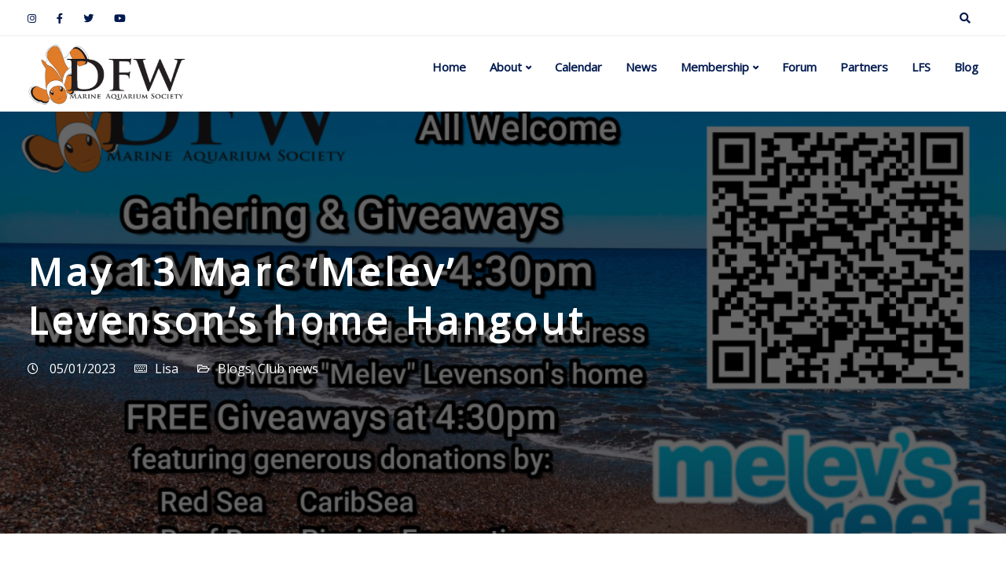

--- FILE ---
content_type: text/html; charset=UTF-8
request_url: https://dfwmas.org/may-13-marc-melev-levensons-home-hangout/
body_size: 107805
content:
<!DOCTYPE html>
<html lang="en-US">
    <head>
        <meta charset="UTF-8">
        <meta name="viewport" content="width=device-width, initial-scale=1">
        <link rel="profile" href="https://gmpg.org/xfn/11">

        <title>May 13 Marc &#8216;Melev&#8217; Levenson&#8217;s home Hangout &#8211; DFWMAS</title>
<meta name='robots' content='max-image-preview:large' />
<link rel='dns-prefetch' href='//fonts.googleapis.com' />
<link rel='preconnect' href='https://fonts.gstatic.com' crossorigin />
<link rel="alternate" type="application/rss+xml" title="DFWMAS &raquo; Feed" href="https://dfwmas.org/feed/" />
<link rel="alternate" type="application/rss+xml" title="DFWMAS &raquo; Comments Feed" href="https://dfwmas.org/comments/feed/" />
<link rel="alternate" type="text/calendar" title="DFWMAS &raquo; iCal Feed" href="https://dfwmas.org/calendar/?ical=1" />
<script>
window._wpemojiSettings = {"baseUrl":"https:\/\/s.w.org\/images\/core\/emoji\/14.0.0\/72x72\/","ext":".png","svgUrl":"https:\/\/s.w.org\/images\/core\/emoji\/14.0.0\/svg\/","svgExt":".svg","source":{"concatemoji":"https:\/\/dfwmas.org\/wp-includes\/js\/wp-emoji-release.min.js?ver=6.4.7"}};
/*! This file is auto-generated */
!function(i,n){var o,s,e;function c(e){try{var t={supportTests:e,timestamp:(new Date).valueOf()};sessionStorage.setItem(o,JSON.stringify(t))}catch(e){}}function p(e,t,n){e.clearRect(0,0,e.canvas.width,e.canvas.height),e.fillText(t,0,0);var t=new Uint32Array(e.getImageData(0,0,e.canvas.width,e.canvas.height).data),r=(e.clearRect(0,0,e.canvas.width,e.canvas.height),e.fillText(n,0,0),new Uint32Array(e.getImageData(0,0,e.canvas.width,e.canvas.height).data));return t.every(function(e,t){return e===r[t]})}function u(e,t,n){switch(t){case"flag":return n(e,"\ud83c\udff3\ufe0f\u200d\u26a7\ufe0f","\ud83c\udff3\ufe0f\u200b\u26a7\ufe0f")?!1:!n(e,"\ud83c\uddfa\ud83c\uddf3","\ud83c\uddfa\u200b\ud83c\uddf3")&&!n(e,"\ud83c\udff4\udb40\udc67\udb40\udc62\udb40\udc65\udb40\udc6e\udb40\udc67\udb40\udc7f","\ud83c\udff4\u200b\udb40\udc67\u200b\udb40\udc62\u200b\udb40\udc65\u200b\udb40\udc6e\u200b\udb40\udc67\u200b\udb40\udc7f");case"emoji":return!n(e,"\ud83e\udef1\ud83c\udffb\u200d\ud83e\udef2\ud83c\udfff","\ud83e\udef1\ud83c\udffb\u200b\ud83e\udef2\ud83c\udfff")}return!1}function f(e,t,n){var r="undefined"!=typeof WorkerGlobalScope&&self instanceof WorkerGlobalScope?new OffscreenCanvas(300,150):i.createElement("canvas"),a=r.getContext("2d",{willReadFrequently:!0}),o=(a.textBaseline="top",a.font="600 32px Arial",{});return e.forEach(function(e){o[e]=t(a,e,n)}),o}function t(e){var t=i.createElement("script");t.src=e,t.defer=!0,i.head.appendChild(t)}"undefined"!=typeof Promise&&(o="wpEmojiSettingsSupports",s=["flag","emoji"],n.supports={everything:!0,everythingExceptFlag:!0},e=new Promise(function(e){i.addEventListener("DOMContentLoaded",e,{once:!0})}),new Promise(function(t){var n=function(){try{var e=JSON.parse(sessionStorage.getItem(o));if("object"==typeof e&&"number"==typeof e.timestamp&&(new Date).valueOf()<e.timestamp+604800&&"object"==typeof e.supportTests)return e.supportTests}catch(e){}return null}();if(!n){if("undefined"!=typeof Worker&&"undefined"!=typeof OffscreenCanvas&&"undefined"!=typeof URL&&URL.createObjectURL&&"undefined"!=typeof Blob)try{var e="postMessage("+f.toString()+"("+[JSON.stringify(s),u.toString(),p.toString()].join(",")+"));",r=new Blob([e],{type:"text/javascript"}),a=new Worker(URL.createObjectURL(r),{name:"wpTestEmojiSupports"});return void(a.onmessage=function(e){c(n=e.data),a.terminate(),t(n)})}catch(e){}c(n=f(s,u,p))}t(n)}).then(function(e){for(var t in e)n.supports[t]=e[t],n.supports.everything=n.supports.everything&&n.supports[t],"flag"!==t&&(n.supports.everythingExceptFlag=n.supports.everythingExceptFlag&&n.supports[t]);n.supports.everythingExceptFlag=n.supports.everythingExceptFlag&&!n.supports.flag,n.DOMReady=!1,n.readyCallback=function(){n.DOMReady=!0}}).then(function(){return e}).then(function(){var e;n.supports.everything||(n.readyCallback(),(e=n.source||{}).concatemoji?t(e.concatemoji):e.wpemoji&&e.twemoji&&(t(e.twemoji),t(e.wpemoji)))}))}((window,document),window._wpemojiSettings);
</script>
<link rel='stylesheet' id='wplp-bakery-style-css' href='https://dfwmas.org/wp-content/plugins/wp-latest-posts/css/vc_style.css?ver=5.0.6' media='all' />
<link rel='stylesheet' id='sweetalert2-css' href='https://dfwmas.org/wp-content/plugins/user-registration/assets/css/sweetalert2/sweetalert2.min.css?ver=10.16.7' media='all' />
<link rel='stylesheet' id='user-registration-general-css' href='https://dfwmas.org/wp-content/plugins/user-registration/assets/css/user-registration.css?ver=3.1.5' media='all' />
<link rel='stylesheet' id='user-registration-smallscreen-css' href='https://dfwmas.org/wp-content/plugins/user-registration/assets/css/user-registration-smallscreen.css?ver=3.1.5' media='only screen and (max-width: 768px)' />
<link rel='stylesheet' id='user-registration-my-account-layout-css' href='https://dfwmas.org/wp-content/plugins/user-registration/assets/css/my-account-layout.css?ver=3.1.5' media='all' />
<link rel='stylesheet' id='dashicons-css' href='https://dfwmas.org/wp-includes/css/dashicons.min.css?ver=6.4.7' media='all' />
<link rel='stylesheet' id='bootstrap-css' href='https://dfwmas.org/wp-content/themes/ekko/core/assets/css/bootstrap.min.css?ver=4.3' media='all' />
<link rel='stylesheet' id='keydesign-style-css' href='https://dfwmas.org/wp-content/themes/ekko/style.css?ver=6.4.7' media='all' />
<link rel='stylesheet' id='child-style-css' href='https://dfwmas.org/wp-content/themes/ekko-child/style.css?ver=6.4.7' media='all' />
<style id='wp-emoji-styles-inline-css'>

	img.wp-smiley, img.emoji {
		display: inline !important;
		border: none !important;
		box-shadow: none !important;
		height: 1em !important;
		width: 1em !important;
		margin: 0 0.07em !important;
		vertical-align: -0.1em !important;
		background: none !important;
		padding: 0 !important;
	}
</style>
<link rel='stylesheet' id='wp-block-library-css' href='https://dfwmas.org/wp-includes/css/dist/block-library/style.min.css?ver=6.4.7' media='all' />
<style id='classic-theme-styles-inline-css'>
/*! This file is auto-generated */
.wp-block-button__link{color:#fff;background-color:#32373c;border-radius:9999px;box-shadow:none;text-decoration:none;padding:calc(.667em + 2px) calc(1.333em + 2px);font-size:1.125em}.wp-block-file__button{background:#32373c;color:#fff;text-decoration:none}
</style>
<style id='global-styles-inline-css'>
body{--wp--preset--color--black: #000000;--wp--preset--color--cyan-bluish-gray: #abb8c3;--wp--preset--color--white: #ffffff;--wp--preset--color--pale-pink: #f78da7;--wp--preset--color--vivid-red: #cf2e2e;--wp--preset--color--luminous-vivid-orange: #ff6900;--wp--preset--color--luminous-vivid-amber: #fcb900;--wp--preset--color--light-green-cyan: #7bdcb5;--wp--preset--color--vivid-green-cyan: #00d084;--wp--preset--color--pale-cyan-blue: #8ed1fc;--wp--preset--color--vivid-cyan-blue: #0693e3;--wp--preset--color--vivid-purple: #9b51e0;--wp--preset--gradient--vivid-cyan-blue-to-vivid-purple: linear-gradient(135deg,rgba(6,147,227,1) 0%,rgb(155,81,224) 100%);--wp--preset--gradient--light-green-cyan-to-vivid-green-cyan: linear-gradient(135deg,rgb(122,220,180) 0%,rgb(0,208,130) 100%);--wp--preset--gradient--luminous-vivid-amber-to-luminous-vivid-orange: linear-gradient(135deg,rgba(252,185,0,1) 0%,rgba(255,105,0,1) 100%);--wp--preset--gradient--luminous-vivid-orange-to-vivid-red: linear-gradient(135deg,rgba(255,105,0,1) 0%,rgb(207,46,46) 100%);--wp--preset--gradient--very-light-gray-to-cyan-bluish-gray: linear-gradient(135deg,rgb(238,238,238) 0%,rgb(169,184,195) 100%);--wp--preset--gradient--cool-to-warm-spectrum: linear-gradient(135deg,rgb(74,234,220) 0%,rgb(151,120,209) 20%,rgb(207,42,186) 40%,rgb(238,44,130) 60%,rgb(251,105,98) 80%,rgb(254,248,76) 100%);--wp--preset--gradient--blush-light-purple: linear-gradient(135deg,rgb(255,206,236) 0%,rgb(152,150,240) 100%);--wp--preset--gradient--blush-bordeaux: linear-gradient(135deg,rgb(254,205,165) 0%,rgb(254,45,45) 50%,rgb(107,0,62) 100%);--wp--preset--gradient--luminous-dusk: linear-gradient(135deg,rgb(255,203,112) 0%,rgb(199,81,192) 50%,rgb(65,88,208) 100%);--wp--preset--gradient--pale-ocean: linear-gradient(135deg,rgb(255,245,203) 0%,rgb(182,227,212) 50%,rgb(51,167,181) 100%);--wp--preset--gradient--electric-grass: linear-gradient(135deg,rgb(202,248,128) 0%,rgb(113,206,126) 100%);--wp--preset--gradient--midnight: linear-gradient(135deg,rgb(2,3,129) 0%,rgb(40,116,252) 100%);--wp--preset--font-size--small: 13px;--wp--preset--font-size--medium: 20px;--wp--preset--font-size--large: 36px;--wp--preset--font-size--x-large: 42px;--wp--preset--spacing--20: 0.44rem;--wp--preset--spacing--30: 0.67rem;--wp--preset--spacing--40: 1rem;--wp--preset--spacing--50: 1.5rem;--wp--preset--spacing--60: 2.25rem;--wp--preset--spacing--70: 3.38rem;--wp--preset--spacing--80: 5.06rem;--wp--preset--shadow--natural: 6px 6px 9px rgba(0, 0, 0, 0.2);--wp--preset--shadow--deep: 12px 12px 50px rgba(0, 0, 0, 0.4);--wp--preset--shadow--sharp: 6px 6px 0px rgba(0, 0, 0, 0.2);--wp--preset--shadow--outlined: 6px 6px 0px -3px rgba(255, 255, 255, 1), 6px 6px rgba(0, 0, 0, 1);--wp--preset--shadow--crisp: 6px 6px 0px rgba(0, 0, 0, 1);}:where(.is-layout-flex){gap: 0.5em;}:where(.is-layout-grid){gap: 0.5em;}body .is-layout-flow > .alignleft{float: left;margin-inline-start: 0;margin-inline-end: 2em;}body .is-layout-flow > .alignright{float: right;margin-inline-start: 2em;margin-inline-end: 0;}body .is-layout-flow > .aligncenter{margin-left: auto !important;margin-right: auto !important;}body .is-layout-constrained > .alignleft{float: left;margin-inline-start: 0;margin-inline-end: 2em;}body .is-layout-constrained > .alignright{float: right;margin-inline-start: 2em;margin-inline-end: 0;}body .is-layout-constrained > .aligncenter{margin-left: auto !important;margin-right: auto !important;}body .is-layout-constrained > :where(:not(.alignleft):not(.alignright):not(.alignfull)){max-width: var(--wp--style--global--content-size);margin-left: auto !important;margin-right: auto !important;}body .is-layout-constrained > .alignwide{max-width: var(--wp--style--global--wide-size);}body .is-layout-flex{display: flex;}body .is-layout-flex{flex-wrap: wrap;align-items: center;}body .is-layout-flex > *{margin: 0;}body .is-layout-grid{display: grid;}body .is-layout-grid > *{margin: 0;}:where(.wp-block-columns.is-layout-flex){gap: 2em;}:where(.wp-block-columns.is-layout-grid){gap: 2em;}:where(.wp-block-post-template.is-layout-flex){gap: 1.25em;}:where(.wp-block-post-template.is-layout-grid){gap: 1.25em;}.has-black-color{color: var(--wp--preset--color--black) !important;}.has-cyan-bluish-gray-color{color: var(--wp--preset--color--cyan-bluish-gray) !important;}.has-white-color{color: var(--wp--preset--color--white) !important;}.has-pale-pink-color{color: var(--wp--preset--color--pale-pink) !important;}.has-vivid-red-color{color: var(--wp--preset--color--vivid-red) !important;}.has-luminous-vivid-orange-color{color: var(--wp--preset--color--luminous-vivid-orange) !important;}.has-luminous-vivid-amber-color{color: var(--wp--preset--color--luminous-vivid-amber) !important;}.has-light-green-cyan-color{color: var(--wp--preset--color--light-green-cyan) !important;}.has-vivid-green-cyan-color{color: var(--wp--preset--color--vivid-green-cyan) !important;}.has-pale-cyan-blue-color{color: var(--wp--preset--color--pale-cyan-blue) !important;}.has-vivid-cyan-blue-color{color: var(--wp--preset--color--vivid-cyan-blue) !important;}.has-vivid-purple-color{color: var(--wp--preset--color--vivid-purple) !important;}.has-black-background-color{background-color: var(--wp--preset--color--black) !important;}.has-cyan-bluish-gray-background-color{background-color: var(--wp--preset--color--cyan-bluish-gray) !important;}.has-white-background-color{background-color: var(--wp--preset--color--white) !important;}.has-pale-pink-background-color{background-color: var(--wp--preset--color--pale-pink) !important;}.has-vivid-red-background-color{background-color: var(--wp--preset--color--vivid-red) !important;}.has-luminous-vivid-orange-background-color{background-color: var(--wp--preset--color--luminous-vivid-orange) !important;}.has-luminous-vivid-amber-background-color{background-color: var(--wp--preset--color--luminous-vivid-amber) !important;}.has-light-green-cyan-background-color{background-color: var(--wp--preset--color--light-green-cyan) !important;}.has-vivid-green-cyan-background-color{background-color: var(--wp--preset--color--vivid-green-cyan) !important;}.has-pale-cyan-blue-background-color{background-color: var(--wp--preset--color--pale-cyan-blue) !important;}.has-vivid-cyan-blue-background-color{background-color: var(--wp--preset--color--vivid-cyan-blue) !important;}.has-vivid-purple-background-color{background-color: var(--wp--preset--color--vivid-purple) !important;}.has-black-border-color{border-color: var(--wp--preset--color--black) !important;}.has-cyan-bluish-gray-border-color{border-color: var(--wp--preset--color--cyan-bluish-gray) !important;}.has-white-border-color{border-color: var(--wp--preset--color--white) !important;}.has-pale-pink-border-color{border-color: var(--wp--preset--color--pale-pink) !important;}.has-vivid-red-border-color{border-color: var(--wp--preset--color--vivid-red) !important;}.has-luminous-vivid-orange-border-color{border-color: var(--wp--preset--color--luminous-vivid-orange) !important;}.has-luminous-vivid-amber-border-color{border-color: var(--wp--preset--color--luminous-vivid-amber) !important;}.has-light-green-cyan-border-color{border-color: var(--wp--preset--color--light-green-cyan) !important;}.has-vivid-green-cyan-border-color{border-color: var(--wp--preset--color--vivid-green-cyan) !important;}.has-pale-cyan-blue-border-color{border-color: var(--wp--preset--color--pale-cyan-blue) !important;}.has-vivid-cyan-blue-border-color{border-color: var(--wp--preset--color--vivid-cyan-blue) !important;}.has-vivid-purple-border-color{border-color: var(--wp--preset--color--vivid-purple) !important;}.has-vivid-cyan-blue-to-vivid-purple-gradient-background{background: var(--wp--preset--gradient--vivid-cyan-blue-to-vivid-purple) !important;}.has-light-green-cyan-to-vivid-green-cyan-gradient-background{background: var(--wp--preset--gradient--light-green-cyan-to-vivid-green-cyan) !important;}.has-luminous-vivid-amber-to-luminous-vivid-orange-gradient-background{background: var(--wp--preset--gradient--luminous-vivid-amber-to-luminous-vivid-orange) !important;}.has-luminous-vivid-orange-to-vivid-red-gradient-background{background: var(--wp--preset--gradient--luminous-vivid-orange-to-vivid-red) !important;}.has-very-light-gray-to-cyan-bluish-gray-gradient-background{background: var(--wp--preset--gradient--very-light-gray-to-cyan-bluish-gray) !important;}.has-cool-to-warm-spectrum-gradient-background{background: var(--wp--preset--gradient--cool-to-warm-spectrum) !important;}.has-blush-light-purple-gradient-background{background: var(--wp--preset--gradient--blush-light-purple) !important;}.has-blush-bordeaux-gradient-background{background: var(--wp--preset--gradient--blush-bordeaux) !important;}.has-luminous-dusk-gradient-background{background: var(--wp--preset--gradient--luminous-dusk) !important;}.has-pale-ocean-gradient-background{background: var(--wp--preset--gradient--pale-ocean) !important;}.has-electric-grass-gradient-background{background: var(--wp--preset--gradient--electric-grass) !important;}.has-midnight-gradient-background{background: var(--wp--preset--gradient--midnight) !important;}.has-small-font-size{font-size: var(--wp--preset--font-size--small) !important;}.has-medium-font-size{font-size: var(--wp--preset--font-size--medium) !important;}.has-large-font-size{font-size: var(--wp--preset--font-size--large) !important;}.has-x-large-font-size{font-size: var(--wp--preset--font-size--x-large) !important;}
.is-style-outline.is-style-outline.wp-block-button .wp-block-button__link{background: transparent none;border-color: currentColor;border-width: 2px;border-style: solid;color: currentColor;padding-top: 0.667em;padding-right: 1.33em;padding-bottom: 0.667em;padding-left: 1.33em;}
.is-style-rounded.is-style-rounded.wp-block-site-logo{border-radius: 9999px;}
.wp-block-navigation a:where(:not(.wp-element-button)){color: inherit;}
:where(.wp-block-post-template.is-layout-flex){gap: 1.25em;}:where(.wp-block-post-template.is-layout-grid){gap: 1.25em;}
:where(.wp-block-columns.is-layout-flex){gap: 2em;}:where(.wp-block-columns.is-layout-grid){gap: 2em;}
.wp-block-pullquote{font-size: 1.5em;line-height: 1.6;}
</style>
<link rel='stylesheet' id='redux-extendify-styles-css' href='https://dfwmas.org/wp-content/plugins/redux-framework/redux-core/assets/css/extendify-utilities.css?ver=4.4.14' media='all' />
<link rel='stylesheet' id='XFWP-css' href='https://dfwmas.org/wp-content/plugins/XFWP/lib/css/XFWP.css?ver=22050658' media='all' />
<link rel='stylesheet' id='contact-form-7-css' href='https://dfwmas.org/wp-content/plugins/contact-form-7/includes/css/styles.css?ver=5.9.2' media='all' />
<link rel='stylesheet' id='kd-addon-style-css' href='https://dfwmas.org/wp-content/plugins/keydesign-addon/assets/css/kd_vc_front.css?ver=6.4.7' media='all' />
<style id='kd-addon-style-inline-css'>
.tt_button.second-style .iconita,#single-page #comments input[type="submit"]:hover,.tt_button.tt_secondary_button,.tt_button.tt_secondary_button .iconita,.team-carousel .owl-item .team-member.design-creative .team-socials a,.format-quote .entry-wrapper:before,.blog-single-title a:hover,.upper-footer i:hover,.wpb-js-composer .vc_tta-container .vc_tta-tabs.vc_tta-tabs-position-left .vc_tta-tab a:hover,.wpb-js-composer .vc_tta-container .vc_tta-tabs.vc_tta-tabs-position-left .vc_tta-tab.vc_active a,.wpb-js-composer .vc_tta-container .vc_tta-tabs.vc_tta-tabs-position-right .vc_tta-tab a:hover,.wpb-js-composer .vc_tta-container .vc_tta-tabs.vc_tta-tabs-position-right .vc_tta-tab.vc_active a,footer.underline-effect .textwidget a:hover,.kd-price-block .pb-price,.team-member.design-classic .kd-team-contact a:hover,#commentform #submit:hover,.kd-panel-subtitle ul>li:before,.kd-panel-subtitle ol>li:before,.tab-text-container ul>li:before,.side-content-text ul>li:before,.wpb_text_column ul>li:before,.modal-content-contact .redux-social-media-list i:hover,.related-content .portfolio .post-link:hover,.related-content .portfolio h5 a:hover,#posts-content .post-link:hover,.team-member.design-classic .team-socials .fab,.vc_grid-item-mini .blog-detailed-grid .vc_gitem-post-data.vc_gitem-post-data-source-post_date p:before,.vc_grid-item-mini .blog-detailed-grid .vc_gitem-post-data.vc_gitem-post-data-source-post_date div:before,#posts-content.blog-detailed-grid .entry-meta a:hover,.woocommerce div.product .woocommerce-tabs ul.tabs li.active a,.woocommerce div.product .woocommerce-tabs ul.tabs li a:hover,.large-counter .kd_counter_units,.footer_widget .redux-social-media-list i,.woocommerce ul.products li.product .categories a:hover,#single-page .bbp-login-form .user-submit:hover,.woocommerce-page ul.products li.product.woo-minimal-style .button,.woocommerce-page ul.products li.product.woo-minimal-style .added_to_cart,.menubar #main-menu .navbar-nav .mega-menu.menu-item-has-children .dropdown:hover > a,.key-icon-box .ib-link a,.footer-bar .footer-nav-menu ul li a:hover,#popup-modal .close:hover,body.maintenance-mode .container h2,.wpb-js-composer .vc_tta-container .vc_tta.vc_tta-style-classic.vc_tta-tabs-position-top .vc_tta-tabs-container .vc_tta-tabs-list li.vc_active a,.wpb-js-composer .vc_tta-container .vc_tta.vc_tta-style-classic.vc_tta-tabs-position-top .vc_tta-tabs-container .vc_tta-tabs-list li a:hover,blockquote:before,.feature-sections-wrapper .feature-sections-tabs .nav-tabs a:hover i,.feature-sections-wrapper .feature-sections-tabs .nav-tabs li.active a i,.woocommerce nav.woocommerce-pagination ul li a:hover,.port-prev.tt_button,.port-next.tt_button,.upper-footer .socials-widget a:hover .fa,.woocommerce .woocommerce-form-login .button:hover,.footer_widget ul a:hover,.side-content-text ul li:before,span.bbp-admin-links a:hover,#bbpress-forums #bbp-single-user-details #bbp-user-navigation a:hover,.vc_grid-item-mini .vc_gitem-post-data.vc_gitem-post-data-source-post_date div:before,.vc_grid-item-mini .vc_gitem-post-data.vc_gitem-post-data-source-post_author a:before,.vc_grid-item-mini .blog-detailed-grid .vc_btn3-container:hover a,.feature-sections-wrapper .feature-sections-tabs .nav-tabs a:hover,.topbar-lang-switcher ul li a:hover span,.feature-sections-wrapper .feature-sections-tabs .nav-tabs li.active a,div.bbp-breadcrumb a:hover,#bbpress-forums div.bbp-topic-author a.bbp-author-name,#bbpress-forums div.bbp-reply-author a.bbp-author-name,.kd_pie_chart .kd-piechart-icon,.row .vc_toggle_size_md.vc_toggle_simple .vc_toggle_title:hover h4,.row .vc_toggle_size_md.vc_toggle_default .vc_toggle_title:hover h4,.woocommerce .checkout_coupon .button:hover:hover,.woocommerce-page #payment #place_order:hover,.team-member.design-minimal .team-socials a,.woocommerce-cart #single-page table.cart .button:hover,.woocommerce-cart #single-page table.cart .actions .button:hover,.wpb-js-composer .vc_tta-container .vc_tta-color-white.vc_tta-style-modern .vc_tta-tab.vc_active a,.team-member.design-two:hover .team-socials .fab:hover,.team-member.design-two .team-socials .fab:hover,#single-page .return-to-shop a:hover,.woocommerce-error a,.woocommerce-info a,.woocommerce-message a,.woocommerce-cart .wc-proceed-to-checkout a.checkout-button:hover,.navbar-nav li.dropdown:hover .dropdown-menu:hover li a:hover,.woocommerce ul.products li.product h2:hover,.keydesign-cart .buttons .btn,.woocommerce .keydesign-cart .buttons .btn,.woocommerce #payment #place_order:hover,.woocommerce-page #payment #place_order:hover,.portfolio-meta.share-meta .fa:hover,.woocommerce-account #single-page .woocommerce-Button:hover,.woocommerce #respond input#submit:hover,.woocommerce-page ul.products li.product.woo-minimal-style .button:hover,.woocommerce-page ul.products li.product.woo-minimal-style .added_to_cart:hover,.blog_widget ul li a:hover,#posts-content .entry-meta a:hover,.woocommerce a.button:hover,.keydesign-cart:hover .cart-icon,#comments input[type="submit"],.search-submit:hover,.blog-single-content .tags a,.lower-footer a:hover,#posts-content .post .blog-single-title a:hover,#posts-content.blog-minimal-list .blog-single-title a:hover,#posts-content.blog-img-left-list .blog-single-title a:hover,.socials-widget a:hover .fa,.socials-widget a:hover,#customizer .ekko-tooltip,.footer_widget .menu li a:hover,.row .vc_toggle_size_md.vc_toggle_simple .vc_toggle_title:hover h4,#single-page .single-page-content .widget ul li a:hover,#comments .reply a:hover,#comments .comment-meta a:hover,#kd-slider .secondary_slider,#single-page .single-page-content .widget ul li.current-menu-item a,.team-socials .fa:hover,#posts-content .post .tt_button:hover .fa,#posts-content .post .tt_button:hover,.topbar-socials a:hover .fa,.pricing .pricing-price,.pricing-table .tt_button,.topbar-phone .iconsmind-Telephone ,.topbar-email .iconsmind-Mail,.modal-content-contact .key-icon-box .service-heading a:hover,.pricing-table.active .tt_button:hover,.footer-business-content a:hover,.vc_grid-item-mini .vc_gitem-zone .vc_btn3.vc_btn3-style-custom,.star-rating span,.es-accordion .es-heading h4 a:hover,.keydesign-cart ul.product_list_widget .cart-item:hover,.woocommerce .keydesign-cart ul.product_list_widget .cart-item:hover,#customizer .options a:hover i,.woocommerce .price_slider_wrapper .price_slider_amount .button,#customizer .options a:hover,#single-page input[type="submit"]:hover,#posts-content .post input[type="submit"]:hover,.active .pricing-option i,#comments .reply a:hover,.meta-content .tags a:hover,.navigation.pagination .next,.woocommerce-cart#single-page table.cart .product-name a:hover,.navigation.pagination .prev,.product_meta a:hover,.tags a:hover,.tagcloud a:hover,.tt_button.second-style,.lower-footer .pull-right a:hover,.woocommerce-review-link:hover,.section .wpcf7-mail-sent-ok,.blog-header-form .wpcf7-mail-sent-ok,.upper-footer .modal-menu-item,.video-socials a:hover .fa,.kd_pie_chart .pc-link a:hover,.vc_grid-item-mini .vc_gitem_row .vc_gitem-col h4:hover,.fa,.far,.fas,.fab,.wpcf7 .wpcf7-submit:hover,.contact .wpcf7-response-output,.video-bg .secondary-button:hover,#headerbg li a.active,#headerbg li a.active:hover,.footer-nav a:hover ,.wpb_wrapper .menu a:hover ,.text-danger,.blog_widget ul li a:before,.pricing i,.content-area .vc_grid .vc_gitem-zone-c .vc_general,code,#single-page .single-page-content ul li:before,.subscribe-form header .wpcf7-submit,#posts-content .page-content ul li:before,.chart-content .nc-icon-outline,.chart,.row .vc_custom_heading a:hover,.secondary-button-inverse,.primary-button.button-inverse:hover,.primary-button,a,.kd-process-steps .pss-step-number span,.navbar-default .navbar-nav > .active > a,.pss-link a:hover,.kd_number_string,.featured_content_parent .active-elem h4,.contact-map-container .toggle-map:hover .fa,.contact-map-container .toggle-map:hover,.testimonials.slider .tt-container:before,.tt_button:hover,div.wpforms-container-full .wpforms-form input[type=submit]:hover,div.wpforms-container-full .wpforms-form button[type=submit]:hover,.nc-icon-outline,.phb-simple-link:hover,.content-area .vc_grid-item-mini:hover .vc_gitem-zone-c .vc_gitem_row .vc_gitem-col h4,.woocommerce ul.products li.product h3:hover,.wpb_text_column ol>li:before,.wpb_text_column ul>li:before,.key-icon-box .ib-link a:hover,.features-tabs .tab-controls li a:hover,.features-tabs.tab-img-fullwidth li.active a,.wp-block-button .wp-block-button__link:hover,.wp-block-archives li a:hover,.wp-block-categories.wp-block-categories-list li a:hover,.cb-container .cb-img-area i,.kd-counter-icon i,.features-tabs .tab-controls li i,.key-icon-box i,.business-info-wrapper .toggle-map-info,.process-icon i,.kd-progress-icon i,.footer_widget ul.redux-social-media-list li i:hover,.side-content-wrapper i.section-icon,.menu-item-badge {color: #E07B27;}.navbar.navbar-default.navbar-shrink .menubar .navbar-nav .active > a,.navbar.navbar-default .menubar .navbar-nav .active > a {color: #E07B27!important;}.play-btn-primary-color .play-video:hover,.play-btn-primary-color .play-video,.play-btn-primary-color.play-video:hover,.play-btn-primary-color.play-video,.search .search-form .search-field,.feature-sections-wrapper .feature-sections-tabs .nav-tabs li.active a,.blog_widget .woocommerce-product-search .search-field,.features-tabs.tab-img-fullwidth li.active a,.pricing-table.active,.key-icon-box:hover .ib-wrapper,.cb-container:hover,.modal-content-inner .wpcf7-not-valid-tip,.section .wpcf7-mail-sent-ok,.toggle-map-info:hover,.blog-header-form .wpcf7-mail-sent-ok,.blog-header-form .wpcf7-not-valid-tip,.section .wpcf7-not-valid-tip,.kd-side-panel .wpcf7-not-valid-tip,.kd-process-steps.process-checkbox-template .pss-item:before,.kd-process-steps.process-checkbox-template,.kd-separator,.kd-separator .kd-separator-line {border-color: #E07B27;}.pricing .pricing-price.sale-yes .pt-normal-price:after,.woocommerce .single_variation_wrap button.button.alt.disabled,.video-modal .modal-content .close:hover,#single-page .bbp-login-form .user-submit,.bbpress #user-submit,.gform_wrapper .gform_footer input.button,.gform_wrapper .gform_footer input[type=submit],input[type="button"].ninja-forms-field,.modal-content-inner .wpcf7-submit:hover,.searchform #searchsubmit,#kd-slider,.kd-contact-form.light_background .wpcf7 .wpcf7-submit,.footer-newsletter-form .wpcf7 .wpcf7-submit,.kd_progressbarfill,.phone-wrapper,.wpb_wrapper #loginform .button,.woocommerce input.button,.email-wrapper,.woocommerce ul.products li.product .added_to_cart:hover,.footer-business-info.footer-socials a:hover,.parallax.with-overlay:after,.content-area .vc_grid-filter>.vc_grid-filter-item span:after,.tt_button.tt_secondary_button:hover,.pricing-table .tt_button:hover,.modal-content-inner .wpcf7-not-valid-tip,.kd-side-panel .wpcf7-not-valid-tip,.tt_button.second-style:hover,.pricing-table.active .tt_button,#customizer .screenshot a,.heading-separator,.blog-header-form .wpcf7-not-valid-tip,.section .wpcf7-not-valid-tip,.port-prev.tt_button:hover,.port-next.tt_button:hover,.owl-buttons div:hover,.row .vc_toggle_default .vc_toggle_icon,.row .vc_toggle_default .vc_toggle_icon::after,.row .vc_toggle_default .vc_toggle_icon::before,.woocommerce #respond input#submit,.woocommerce a.button,.upper-footer .modal-menu-item:hover,.contact-map-container .toggle-map,.portfolio-item .portfolio-content,.tt_button,#wrapper .vc_grid-btn-load_more .vc_general,.owl-dot span,.woocommerce a.remove:hover,.pricing .secondary-button.secondary-button-inverse:hover,.with-overlay .parallax-overlay,.secondary-button.secondary-button-inverse:hover,.secondary-button,#kd-slider .bullet-bar.tparrows,.primary-button.button-inverse,#posts-content .post input[type="submit"],.btn-xl,.with-overlay,.vc_grid-item-mini .vc_gitem-zone .vc_btn3.vc_btn3-style-custom:hover,.woocommerce .price_slider_wrapper .ui-slider-horizontal .ui-slider-range,.separator,.woocommerce button.button,.cb-container.cb_main_color:hover,.keydesign-cart .buttons .btn:hover,.woocommerce .keydesign-cart .buttons .btn:hover,.woocommerce ul.products li.product .button:hover,#single-page #comments input[type="submit"]:hover,.contact-map-container .toggle-map:hover,.wpcf7 .wpcf7-submit:hover,.owl-dot span,.features-tabs .tab.active,.pricing-table.DetailedStyle.active .pricing-title .pricing-title-content,.content-area .vc_grid .vc-gitem-zone-height-mode-auto.vc_gitem-zone.vc_gitem-zone-a:before,.row .vc_toggle_simple .vc_toggle_title:hover .vc_toggle_icon::after,.row .vc_toggle_simple .vc_toggle_title:hover .vc_toggle_icon::before,.wpcf7 .wpcf7-submit,.navigation.pagination .next:hover,#single-page .vc_col-sm-3 .wpcf7 .wpcf7-submit,.spinner:before,.toggle-map-info:hover,.content-area .vc_grid .vc_gitem-zone-c .vc_general:hover,.content-area .vc_grid-item-mini .vc_gitem-animate-fadeIn .vc_gitem-zone.vc_gitem-zone-a:before,.keydesign-cart .badge,.tags a:after,.tagcloud a:after,div.wpcf7 .wpcf7-form .ajax-loader,#bbp_search_submit,div.wpforms-container-full .wpforms-form input[type=submit],div.wpforms-container-full .wpforms-form button[type=submit],.comparison-pricing-table .vc_custom_heading.active,.comparison-pricing-table .pricing-row.active,#commentform #submit,footer.underline-effect .textwidget a:after,footer.underline-effect .navbar-footer li a:after,footer.underline-effect .footer_widget .menu li a:after,#main-menu.underline-effect .navbar-nav .mega-menu .dropdown-menu .menu-item a:after,#main-menu.underline-effect .navbar-nav .menu-item .dropdown-menu .menu-item a:after,.kd-process-steps.process-checkbox-template .pss-step-number span:before,.kd-process-steps.process-checkbox-template .pss-step-number:before,.kd-process-steps.process-checkbox-template .pss-item:before,.blog-page-numbers li.active a,.woocommerce nav.woocommerce-pagination ul li span.current,.woocommerce span.onsale,.kd-price-switch input:checked + .price-slider,.team-member.design-classic .kd-team-contact .kd-team-email:before,.team-member.design-classic .kd-team-contact .kd-team-phone:before,.team-member.design-creative .team-image:before,.team-member.design-creative .team-content-hover:before,.testimonials.slider.with-image .tt-content .tt-container,.ib-hover-2.key-icon-box:hover .ib-wrapper,#main-menu.background-dropdown-effect .navbar-nav .menu-item-has-children .dropdown-menu a:hover,.team-member.design-classic .team-socials a:after,.woocommerce .price_slider_wrapper .ui-slider .ui-slider-handle,.navigation.pagination .prev:hover,.kd-panel-phone:after,.kd-panel-email:after,.kd-panel-social-list .redux-social-media-list a:after,footer.underline-effect .footer_widget ul li.cat-item a:after,.play-btn-primary-color .play-video,.wp-block-button__link,.cd-handle,.timeline-item-wrapper.full-link-card .timeline-full-link:hover,.timeline-item-wrapper.full-link-card:hover + .timeline-item-arrow + .timeline-item-point {background-color: #E07B27;}.menu-item-badge {background-color: #E07B271f;}#single-page .bbp-login-form .user-submit,#single-page #comments input[type="submit"]:hover,.navigation.pagination .next,.navigation.pagination .prev,.upper-footer .modal-menu-item,.wpcf7 .wpcf7-submit:hover,.tt_button,#wrapper .vc_grid-btn-load_more .vc_general,div.wpforms-container-full .wpforms-form input[type=submit]:hover,div.wpforms-container-full .wpforms-form button[type=submit]:hover,.navigation.pagination .next,.navigation.pagination .prev,.woocommerce ul.products li.product .button:hover,.woocommerce .price_slider_wrapper .ui-slider .ui-slider-handle,.pricing.active,.vc_grid-item-mini .vc_gitem-zone .vc_btn3.vc_btn3-style-custom,.primary-button.button-inverse:hover,.primary-button.button-inverse,.keydesign-cart .buttons .btn,.woocommerce .keydesign-cart .buttons .btn,.wpcf7 .wpcf7-submit,.wpb_wrapper #loginform .button,.owl-buttons div:hover,.woocommerce button.button,.woocommerce a.button,.content-area .vc_grid .vc_gitem-zone-c .vc_general,#commentform #submit,div.wpforms-container-full .wpforms-form input[type=submit],div.wpforms-container-full .wpforms-form button[type=submit],.wp-block-button__link,#posts-content .post input[type="submit"],.woocommerce ul.products li.product .added_to_cart,.woocommerce input.button,.owl-dot.active span,.owl-dot:hover span {border: 2px solid #E07B27;}div.wpcf7 .wpcf7-form .ajax-loader {border: 5px solid #E07B27;}.blog_widget .woocommerce-product-search .search-field,.blog_widget .search-form .search-field,.page-404 .tt_button,#wrapper .widget-title,.blockquote-reverse,.testimonials.slider.owl-dot.active span,.tags a:hover,.tagcloud a:hover,.contact-map-container .toggle-map:hover,.navigation.pagination .next:hover,.navigation.pagination .prev:hover,.contact .wpcf7-response-output,.video-bg .secondary-button,#single-page .single-page-content .widget .widgettitle,.image-bg .secondary-button,.contact .wpcf7-form-control-wrap textarea.wpcf7-form-control:focus,.contact .wpcf7-form-control-wrap input.wpcf7-form-control:focus,.team-member-down:hover .triangle,.team-member:hover .triangle,.comparison-pricing-table .vc_custom_heading.active,.comparison-pricing-table .pricing-row.active,.features-tabs .tab.active:after,.tabs-image-left.features-tabs .tab.active:after,.secondary-button-inverse,.kd-process-steps.process-number-template ul li:hover,.wpb-js-composer .vc_tta-container .vc_tta.vc_tta-style-classic.vc_tta-tabs-position-top .vc_tta-tabs-container .vc_tta-tabs-list li.vc_active a,.vc_separator .vc_sep_holder .vc_sep_line,.timeline-item-wrapper.full-link-card:hover + .timeline-item-arrow {border-color: #E07B27;}.wpb-js-composer .vc_tta-container .vc_tta-tabs.vc_tta-tabs-position-left .vc_tta-tab.vc_active a,.wpb-js-composer .vc_tta-container .vc_tta-tabs.vc_tta-tabs-position-right .vc_tta-tab.vc_active a,.wpb-js-composer .vc_tta-container .vc_tta-tabs.vc_tta-tabs-position-left .vc_tta-tab.vc_active,.wpb-js-composer .vc_tta-container .vc_tta-tabs.vc_tta-tabs-position-right .vc_tta-tab.vc_active {border-bottom-color: #E07B27;}.wpb-js-composer .vc_tta-container.vc_tta-tabs.vc_tta-tabs-position-left .vc_tta-tab:before {border-right: 9px solid #E07B27;}.wpb-js-composer .vc_tta-container .vc_tta.vc_tta-style-classic.vc_tta-tabs-position-top .vc_tta-tabs-container .vc_tta-tabs-list li:before {border-top: 9px solid #E07B27;}#wrapper .vc_grid-btn-load_more .vc_general:hover,.tt_button.btn_secondary_color.tt_secondary_button:hover,.tt_button.btn_secondary_color,#wrapper.btn-hover-2 .wpcf7 .wpcf7-submit:hover,.btn-hover-2 #commentform #submit:hover,.btn-hover-2 .kd-panel-contact .wpcf7-submit:hover,.play-btn-secondary-color .play-video {background-color: #011A50;}.tt_button.btn_secondary_color.tt_secondary_button .iconita,.tt_button.btn_secondary_color.tt_secondary_button,.tt_button.btn_secondary_color:hover {color: #011A50;}.tt_button.btn_secondary_color {border: 2px solid #011A50;}#wrapper .vc_grid-btn-load_more .vc_general:hover,.play-btn-secondary-color .play-video:hover,.play-btn-secondary-color .play-video,.play-btn-secondary-color.play-video:hover,.play-btn-secondary-color.play-video,#wrapper.btn-hover-2 .wpcf7 .wpcf7-submit:hover,.btn-hover-2 #commentform #submit:hover,.btn-hover-2 .kd-panel-contact .wpcf7-submit:hover {border-color: #011A50;}h1,h2,h3,h4,h5,.wp-block-search .wp-block-search__label,.kd_progress_bar .kd_progb_head .kd-progb-title h4,.es-accordion .es-heading h4 a,.wpb-js-composer .vc_tta-color-white.vc_tta-style-modern .vc_tta-tab>a:hover,#comments .fn,#comments .fn a,.portfolio-block h4,.rw-author-details h4,.testimonials.slider .author,.vc_grid-item-mini .vc_gitem_row .vc_gitem-col h4,.team-content h5,.key-icon-box .service-heading,.post a:hover,.kd_pie_chart .kd_pc_title,.kd_pie_chart .pc-link a,.testimonials .tt-content h4,.kd-photobox .phb-content h4,.kd-process-steps .pss-text-area h4,.widget-title,.kd-promobox .prb-content h4,.bp-content h4,.reply-title,.product_meta,.blog-header .section-heading,.tcards-title,.tcards_header .tcards-name,.woocommerce-result-count,.pss-link a,.navbar-default .nav li a,.logged-in .navbar-nav a,.navbar-nav .menu-item a,.woocommerce table.shop_attributes th,.portfolio-block strong,.keydesign-cart .nc-icon-outline-cart,.portfolio-meta.share-meta .fa,.subscribe input[type="submit"],.es-accordion .es-speaker-container .es-speaker-name,.pricing-title,.woocommerce-cart#single-page table.cart .product-name a,.wpb-js-composer .vc_tta-container .vc_tta-color-white.vc_tta-style-modern .vc_tta-tab>a,.rw_rating .rw-title,.group_table .label,.cb-container.cb_transparent_color:hover .cb-heading,.app-gallery .ag-section-desc h4,.single-post .wpb_text_column strong,.owl-buttons div,#single-page .single-page-content .widget ul li a,.modal-content-contact .key-icon-box .service-heading a,.woocommerce-ordering select,.woocommerce div.product .woocommerce-tabs .panel #reply-title,.page-404 .section-subheading,.showcoupon:hover,.pricing-table .pricing-img i,.navbar-default .navbar-nav > li > a:hover,.testimonials.slider.with-image .tt-container h6,.socials-widget a:hover .fa,.socials-widget a:hover,.owl-nav div,#comments label,.author-box-wrapper .author-name h6,.keydesign-cart .empty-cart,.play-video:hover .fa-play,.author-website,.post-link:hover,#comments .reply a:hover,.author-desc-wrapper a:hover,.blog-single-content .tags a:hover,.woocommerce #coupon_code,.woocommerce .quantity .qty,.kd-price-block .pb-content-wrap .pb-pricing-wrap,.blog-single-title a,.topbar-phone a:hover,.topbar-email a:hover,.topbar #menu-topbar-menu li a:hover,.navbar-topbar li a:hover,.fa.toggle-search:hover,.business-info-header i,.tt_secondary_button.tt_third_button:hover,.tt_secondary_button.tt_third_button:hover .fa,.keydesign-cart .subtotal,#single-page p.cart-empty,blockquote cite,.cta-icon i,.pricing .pricing-option strong,.pricing-table.DetailedStyle .pricing .pricing-price,body.maintenance-mode .countdown,.mobile-cart .keydesign-cart,body.woocommerce-page .entry-header .section-heading,.feature-sections-wrapper .feature-sections-tabs .nav-tabs a,.team-member.design-minimal .team-socials a:hover,.content-area .vc_grid-filter>.vc_grid-filter-item:hover>span,.key-icon-box .ib-link a:hover,.rw-link a:hover,.tcards-link a:hover,.team-link a:hover,.feature-sections-wrapper .side-content-wrapper .simple-link:hover,.woocommerce ul.products li.product .price,.woocommerce-page ul.products li.product.woo-minimal-style:hover .button:hover,.breadcrumbs,.kd_pie_chart .pc_percent_container,.product_meta a:hover,.modal-content-contact .key-icon-box.icon-left.icon-default .fa,.navbar-default .nav:hover > li.dropdown:hover > a,.menubar #main-menu .navbar-nav .mega-menu.menu-item-has-children .dropdown > a,#posts-content.blog-detailed-grid .entry-meta a,.woocommerce nav.woocommerce-pagination ul li a,.content-area .vc_grid-filter>.vc_grid-filter-item.vc_active>span,.feature-sections-wrapper .feature-sections-tabs .nav-tabs a i,.vc_toggle_simple .vc_toggle_title .vc_toggle_icon::after,.vc_toggle_simple .vc_toggle_title .vc_toggle_icon::before,.testimonials .tt-content .content,.es-accordion .es-time,.es-accordion .es-time i,.related-content .portfolio .post-link,.phb-simple-link,.ps-secondary-variant,.ps-default-variant,.vc_custom_heading.post-link,#posts-content .post-link,.kd-price-block .pb-content-wrap h5 a {color: #313131;}.ib-link.iconbox-main-color a:hover{color: #313131 !important;}.vc_toggle.vc_toggle_default .vc_toggle_icon,.row .vc_toggle_size_md.vc_toggle_default .vc_toggle_title .vc_toggle_icon:before,.row .vc_toggle_size_md.vc_toggle_default .vc_toggle_title .vc_toggle_icon:after,.searchform #searchsubmit:hover {background-color: #313131;}.menubar #main-menu .navbar-nav .mega-menu.menu-item-has-children .dropdown > a {color: #011A50 !important;}.navbar-default .navbar-toggle .icon-bar,.navbar-toggle .icon-bar:before,.navbar-toggle .icon-bar:after {background-color: #011A50;}.kd-contact-form.light_background .wpcf7 .wpcf7-submit:hover {background-color: #313131 !important;}.kd_counter_number:after {background-color: #888888;}.testimonials.slider .owl-dot:hover span {border-color: #313131;}.cb-container.cb_transparent_color:hover .cb-text-area p {color: #888888;}.wpcf7 .wpcf7-text::-webkit-input-placeholder { color: #313131; }.wpcf7 .wpcf7-text::-moz-placeholder { color: #313131; }.wpcf7 .wpcf7-text:-ms-input-placeholder { color: #313131; }.wpcf7-form-control-wrap .wpcf7-textarea::-webkit-input-placeholder { color: #313131; }.wpcf7-form-control-wrap .wpcf7-textarea::-moz-placeholder {color: #313131; }.wpcf7-form-control-wrap .wpcf7-textarea:-ms-input-placeholder {color: #313131; }.footer-newsletter-form .wpcf7-form .wpcf7-email,.footer-business-info.footer-socials a,.upper-footer {background-color: #011A50;}.upper-footer {border-color: #011A50;}.footer-business-info,.lower-footer {background-color: #011A50;}.lower-footer,.upper-footer,.upper-footer .socials-widget .fa,.footer_widget p {color: #E5E5E5;}.lower-footer a:hover,.upper-footer a:hover {color: #e07b27 !important;}.upper-footer i,.upper-footer .widget-title,.upper-footer .modal-menu-item,.footer_widget ul.redux-social-media-list li i {color: #E07B27;}.upper-footer .widget-title,.upper-footer #wp-calendar caption,.footer_widget .menu li a,.lower-footer ul li.cat-item a,.footer-nav-menu .navbar-footer li a,.lower-footer span,.lower-footer a {font-weight: 700;font-size: 15px;}.transparent-navigation .navbar.navbar-default.navbar-shrink .topbar-lang-switcher ul:not(:hover) li a,.transparent-navigation .navbar.navbar-default.navbar-shrink .topbar-search .fa.toggle-search,.transparent-navigation .navbar.navbar-default.navbar-shrink #menu-topbar-menu li a,.transparent-navigation .navbar.navbar-default.navbar-shrink .navbar-topbar li a,.transparent-navigation .navbar.navbar-default.navbar-shrink .topbar-phone .iconsmind-Telephone,.transparent-navigation .navbar.navbar-default.navbar-shrink .topbar-email .iconsmind-Mail,.transparent-navigation .navbar.navbar-default.navbar-shrink .topbar-phone a,.transparent-navigation .navbar.navbar-default.navbar-shrink .topbar-email a,.transparent-navigation .navbar.navbar-default.navbar-shrink .topbar-contact .fa,.topbar-lang-switcher ul li a,.cart-icon-container,.topbar-lang-switcher,.topbar-menu,.topbar-extra-content .topbar-search,.topbar-extra-content .fa.toggle-search,.topbar-phone .iconsmind-Telephone,.topbar-email .iconsmind-Mail,.topbar .redux-social-media-list a .fab,.navbar.navbar-default .topbar-contact i,.navbar.navbar-default .topbar-phone a,.navbar.navbar-default .topbar-email a,.navbar.navbar-default .topbar-opening-hours,.transparent-navigation .navbar.navbar-default.navbar-shrink .topbar-opening-hours {color: #011A50 !important;}.topbar-extra-content .keydesign-cart svg {fill: #011A50 !important;}.topbar-lang-switcher ul li a:hover span,.topbar-search .fa.toggle-search:hover,#menu-topbar-menu a:hover,.topbar .redux-social-media-list a:hover .fab,.navbar-topbar a:hover,.transparent-navigation #menu-topbar-menu li a:hover,.transparent-navigation .navbar.navbar-default .topbar-phone a:hover,.transparent-navigation .navbar.navbar-default .topbar-email a:hover,.navbar.navbar-default .topbar-phone a:hover,.navbar.navbar-default .topbar-email a:hover {color: #E07B27 !important;}.transparent-navigation .navbar.navbar-shrink .topbar,.navbar.navbar-default.contained .topbar .container,.navbar.navbar-default.navbar-shrink.with-topbar-sticky .topbar,.navbar .topbar {background-color: #FFFFFF !important;}.topbar-search .search-form .search-field,.topbar .fa.toggle-search.fa-times {color: #FFFFFF !important;}.navbar.navbar-default.contained .container,.navbar.navbar-default .menubar,.navbar.navbar-default.navbar-shrink.fixed-menu,.keydesign-cart .keydesign-cart-dropdown,.navbar.navbar-default .dropdown-menu,#main-menu .navbar-nav .mega-menu > .dropdown-menu:before {background-color: #FFFFFF !important;}.keydesign-cart .keydesign-cart-dropdown,#main-menu .navbar-nav.navbar-shrink .menu-item-has-children .dropdown-menu,.navbar-nav.navbar-shrink .menu-item-has-children .dropdown-menu,.navbar.navbar-default.navbar-shrink .keydesign-cart .keydesign-cart-dropdown,.navbar.navbar-default.navbar-shrink .dropdown-menu,.navbar.navbar-default.navbar-shrink.contained .container,body:not(.transparent-navigation) .navbar.navbar-default.contained .container,.navbar.navbar-default.navbar-shrink .menubar {background-color: #FFFFFF !important;}.mobile-search,.mobile-search .fa.toggle-search,.navbar-default .menu-item-has-children .mobile-dropdown,.navbar-default .menu-item-has-children:hover .dropdown-menu .dropdown:before,.navbar.navbar-default .mobile-cart .keydesign-cart .cart-icon,.keydesign-cart .nc-icon-outline-cart,.transparent-navigation .navbar.navbar-default .menubar .navbar-nav .dropdown-menu a,.navbar.navbar-default .menubar .navbar-nav a {color: #011A50 !important;}.mobile-cart .keydesign-cart svg {fill: #011A50}@media (min-width: 960px) {.transparent-navigation .navbar.navbar-default,.transparent-navigation .navbar.navbar-default .container,.transparent-navigation .navbar.navbar-default.contained,.transparent-navigation .navbar .topbar,.transparent-navigation .navbar .menubar {background-color: transparent !important;}.transparent-navigation .navbar:not(.navbar-shrink) #menu-topbar-menu li a,.transparent-navigation .navbar:not(.navbar-shrink) .navbar-topbar li a,.transparent-navigation .navbar:not(.navbar-shrink) .topbar-phone .iconsmind-Telephone,.transparent-navigation .navbar:not(.navbar-shrink) .topbar-email .iconsmind-Mail,.transparent-navigation .navbar:not(.navbar-shrink) .topbar-socials a .fab,.transparent-navigation .navbar:not(.navbar-shrink) .navbar.navbar-default .topbar-phone a,.transparent-navigation .navbar:not(.navbar-shrink) .topbar-email a,.transparent-navigation .navbar:not(.navbar-shrink) .topbar-contact i,.transparent-navigation .navbar:not(.navbar-shrink) .topbar-contact span,.transparent-navigation .navbar:not(.navbar-shrink) .topbar-opening-hours,.transparent-navigation .topbar-lang-switcher ul,.transparent-navigation .topbar-lang-switcher ul:not(:hover) li a,.transparent-navigation .navbar.navbar-default:not(.navbar-shrink) .topbar-search .fa.toggle-search:not(.fa-times),.transparent-navigation .navbar.navbar-default:not(.navbar-shrink) .nav > .menu-item > a,.transparent-navigation .navbar:not(.navbar-shrink) .keydesign-cart .cart-icon,.transparent-navigation .keydesign-cart .badge,.transparent-navigation #logo .logo {color: #FFFFFF !important;}.transparent-navigation .navbar.navbar-default:not(.navbar-shrink) .keydesign-cart svg,.transparent-navigation .navbar:not(.navbar-shrink) .topbar .keydesign-cart svg {fill: #FFFFFF !important;}.transparent-navigation .navbar.navbar-default.navbar-shrink .keydesign-cart svg {fill: #011A50 !important;}}.navbar-default.navbar-shrink .menu-item-has-children .mobile-dropdown,.navbar-default.navbar-shrink .menu-item-has-children:hover .dropdown-menu .dropdown:before,.keydesign-cart ul.product_list_widget .subtotal strong,.keydesign-cart ul.product_list_widget .cart-item,.keydesign-cart ul.product_list_widget .product-quantity,.keydesign-cart .subtotal .amount,.navbar-default.navbar-shrink #main-menu .navbar-nav .menu-item-has-children .dropdown-menu a,.transparent-navigation .navbar-shrink#logo .logo,#main-menu .navbar-nav.navbar-shrink .menu-item-has-children .mobile-dropdown,#main-menu .navbar-nav.navbar-shrink .menu-item-has-children:hover .dropdown-menu .dropdown:before,#main-menu .navbar-nav.navbar-shrink .menu-item-has-children .dropdown-menu a,.transparent-navigation .navbar.navbar-default.navbar-shrink .menubar .navbar-nav .dropdown-menu a,.navbar.navbar-default.navbar-shrink .keydesign-cart .keydesign-cart-dropdown,.navbar.navbar-default.navbar-shrink .keydesign-cart .nc-icon-outline-cart,.navbar.navbar-default.navbar-shrink .menubar .navbar-nav a,.navbar.navbar-default.navbar-shrink .keydesign-cart .cart-icon {color: #011A50 !important;}.navbar-default .nav:hover > li.dropdown:hover > a,.navbar.navbar-default .menubar .navbar-nav .active > a,.navbar-default .menubar #main-menu .navbar-nav .mega-menu.menu-item-has-children .dropdown:hover > a,.navbar.navbar-default .menubar .navbar-nav a:hover,.transparent-navigation .navbar.navbar-default:not(.navbar-shrink) .nav > .menu-item > a:hover,.transparent-navigation .navbar.navbar-default .menubar .navbar-nav .dropdown-menu a:hover,.navbar.navbar-default .menubar .navbar-nav .active > a:hover,.navbar.navbar-default .navbar-nav a:hover {color: #E07B27 !important;}#main-menu.background-dropdown-effect .navbar-nav .menu-item-has-children .dropdown-menu a:hover,#main-menu.underline-effect .navbar-nav .mega-menu .dropdown-menu .menu-item a:after,#main-menu.underline-effect .navbar-nav .menu-item .dropdown-menu .menu-item a:after {background: #E07B27 !important;}.navbar-default.navbar-shrink .menubar #main-menu .navbar-nav .mega-menu.menu-item-has-children .dropdown:hover > a,.navbar-default.navbar-shrink .nav li.active a,.navbar.navbar-default.navbar-shrink .menubar .navbar-nav .active > a,.navbar.navbar-default.navbar-shrink #main-menu .navbar-nav .active > a,.navbar-default.navbar-shrink .nav:hover > li.dropdown:hover > a,.navbar.navbar-default.navbar-shrink .menubar .navbar-nav a:hover,.navbar-default.navbar-shrink #main-menu .navbar-nav .menu-item-has-children .dropdown-menu a:hover,.navbar-default.navbar-shrink.menu-item-has-children .dropdown-menu a:hover,.body:not(.transparent-navigation) .navbar-default.navbar-shrink a:hover,.navbar-default.navbar-shrink .nav li.active a {color: #E07B27 !important;}.navbar-shrink #main-menu.background-dropdown-effect .navbar-nav .menu-item-has-children .dropdown-menu a:hover,.navbar-shrink #main-menu.underline-effect .navbar-nav .mega-menu .dropdown-menu .menu-item a:after,.navbar-shrink #main-menu.underline-effect .navbar-nav .menu-item .dropdown-menu .menu-item a:after {background: #E07B27 !important;}#logo .logo {color: #E07B27 !important;}.transparent-navigation .navbar-shrink #logo .logo,.navbar-shrink #logo .logo {color: #011A50 !important;}body,.box,.cb-text-area p,body p ,.upper-footer .search-form .search-field,.upper-footer select,.footer_widget .wpml-ls-legacy-dropdown a,.footer_widget .wpml-ls-legacy-dropdown-click a {color: #888888;font-weight: 400;font-family: "Open Sans";font-size: 16px;line-height: 28px;}.key-icon-box a p,.key-icon-box a:hover p {color: #888888;}.container #logo .logo {font-weight: 700;}.container h1 {color: #313131;font-weight: 700;letter-spacing: 5px;}.container h2,#popup-modal .modal-content h2,h2.blog-single-title a{color: #313131;font-weight: 300;font-family: "Open Sans";font-size: 43px;line-height: 56px;}.container h3 {color: #313131;font-weight: 300;font-family: "Open Sans";font-size: 32px;line-height: 42px;}.content-area .vc_grid-item-mini .vc_gitem_row .vc_gitem-col h4,.container h4,.kd-photobox .phb-content h4 {color: #313131;font-weight: 400;font-size: 20px;line-height: 26px;}.vc_grid-item-mini .vc_custom_heading h5,.container h5 {color: #313131;font-weight: 400;}.container h6,.key-icon-box h6.service-heading {font-weight: 400;font-size: 18px;line-height: 28px;}.topbar-phone,.topbar-email,.topbar-socials a,#menu-topbar-menu a,.navbar-topbar a,.topbar-opening-hours,.topbar-lang-switcher ul li span {font-weight: 400;font-size: 13px;}body .navbar-default .nav li a,body .modal-menu-item {font-weight: 700;font-size: 15px;}.entry-header.blog-header {background-color: #011A50;}.search:not(.post-type-archive-product) .breadcrumbs,.search .entry-header .section-heading,.archive.author .breadcrumbs,.archive.author .entry-header .section-heading,.archive.category .breadcrumbs,.archive.category .entry-header .section-heading,.archive.tag .breadcrumbs,.archive.tag .entry-header .section-heading,.archive.date .breadcrumbs,.archive.date .entry-header .section-heading,.blog .breadcrumbs,.blog .entry-header .section-heading,.blog .entry-header .section-subheading {color: #FFFFFF;}.page-template-default .entry-header {background-color: #011A50;}.page-template-default .entry-header .breadcrumbs,.page-template-default .entry-header .section-heading,.page-template-default .entry-header .section-subheading {color: #FFFFFF;}.hover_solid_primary:hover { background-color: #E07B27 !important; border-color: #E07B27 !important; color: #fff !important;}.single-page-content a,.blog-content a {color: #011a50;}.single-page-content a:hover,.blog-content a:hover{color: #e07b27;}.btn-hover-2 .tt_button.tt_primary_button.btn_primary_color:hover {background-color: #E07B27 !important;}.btn-hover-2 .hover_solid_primary.tt_button::before {background-color: #E07B27 !important;}.btn-hover-2 .hover_solid_primary.tt_button:hover {border-color: #E07B27 !important;}.hover_solid_secondary:hover { background-color: #011A50 !important; border-color: #011A50 !important; color: #fff !important;}.vc_grid-item-mini .blog-detailed-grid .vc_btn3-container:hover a,.btn-hover-2 .tt_button:hover,.woocommerce .btn-hover-2 ul.products li.product.woo-detailed-style .added_to_cart:hover,.woocommerce .btn-hover-2 ul.products li.product.woo-detailed-style .button:hover,.btn-hover-2 .woocommerce ul.products li.product.woo-detailed-style .added_to_cart:hover,.btn-hover-2 .woocommerce ul.products li.product.woo-detailed-style .button:hover { color: #fff !important; border-color: #011A50 !important;}.btn-hover-2 .tt_button.tt_primary_button.btn_secondary_color:hover,.btn-hover-2 .tt_button::before,.woocommerce .btn-hover-2 ul.products li.product.woo-detailed-style .added_to_cart::before,.woocommerce .btn-hover-2 ul.products li.product.woo-detailed-style .button::before,.btn-hover-2 .woocommerce ul.products li.product.woo-detailed-style .added_to_cart::before,.btn-hover-2 .woocommerce ul.products li.product.woo-detailed-style .button::before { background-color: #011A50 !important;}.hover_outline_primary:hover { background-color: #E07B27 !important; border-color: #E07B27 !important; background: transparent !important;}.hover_outline_secondary:hover { color: #011A50 !important; border-color: #011A50 !important; background-color: transparent !important;}.wpb_wrapper #loginform .input,.woocommerce-product-search .search-field,.search-form .search-field,.wpcf7 input[type="date"],.wpcf7 .wpcf7-text,.wpcf7 .wpcf7-select,.wpcf7 .wpcf7-email,.wpcf7 .wpcf7-select,.wpcf7 .wpcf7-select,.wpcf7-form textarea,.wpb_wrapper #loginform .input,.wpcf7 input[type="date"],.wpcf7 .wpcf7-text,.wpcf7 .wpcf7-email,.wpcf7 .wpcf7-select,.modal-content-inner .wpcf7 .wpcf7-text,.modal-content-inner .wpcf7 .wpcf7-email {background-color: #FFFFFF;}.wpb_wrapper #loginform .input,.woocommerce-product-search .search-field,.search-form .search-field,.wpcf7 input[type="date"],.wpcf7 .wpcf7-text,.wpcf7 .wpcf7-email,.wpcf7 .wpcf7-select,.wpcf7 .wpcf7-select,.wpcf7-form textarea,.wpb_wrapper #loginform .input,.wpcf7 input[type="date"],.wpcf7 .wpcf7-text,.wpcf7 .wpcf7-email,.wpcf7 .wpcf7-select,.modal-content-inner .wpcf7 .wpcf7-text,.modal-content-inner .wpcf7 .wpcf7-email {font-weight: 400;font-size: 14px;text-transform: none;}.wpcf7 .wpcf7-text::-webkit-input-placeholder { color: #888888; }.wpcf7 .wpcf7-text::-moz-placeholder { color: #888888; }.wpcf7 .wpcf7-text:-ms-input-placeholder { color: #888888; }.wpcf7-form-control-wrap .wpcf7-textarea::-webkit-input-placeholder { color: #888888; }.wpcf7-form-control-wrap .wpcf7-textarea::-moz-placeholder {color: #888888; }.wpcf7-form-control-wrap .wpcf7-textarea:-ms-input-placeholder {color: #888888; }.woocommerce ul.products li.product .added_to_cart,.woocommerce ul.products li.product .button,.woocommerce div.product form.cart .button,.tt_button,.wpcf7 .wpcf7-submit,.content-area .vc_grid .vc_gitem-zone-c .vc_general,.tt_button.modal-menu-item,.vc_grid-item-mini .blog-detailed-grid .vc_btn3-container a,.pricing-table .tt_button,.pricing-table.active .tt_button,.woocommerce .widget_shopping_cart .button,.woocommerce .widget_shopping_cart .button:hover {font-weight: 700;font-size: 11px;text-transform: uppercase;letter-spacing: 1px;}.woocommerce ul.products li.product .added_to_cart,.woocommerce ul.products li.product .button,.woocommerce div.product form.cart .button,#commentform #submit,#wrapper .vc_grid-btn-load_more .vc_general,.tt_button,.wpcf7 .wpcf7-submit,.content-area .vc_grid .vc_gitem-zone-c .vc_general,.tt_button.modal-menu-item {padding-top: 0;padding-bottom: 0;padding-left: 30px;padding-right: 30px;}.rw-authorimg img,.woocommerce #review_form #commentform input[type="text"],.woocommerce #review_form #commentform input[type="email"],.woocommerce #review_form #respond #comment,.wpcf7 .wpcf7-text,.wpcf7 .wpcf7-number,.wpcf7-form textarea,.wpcf7 .wpcf7-email,.wpcf7 .wpcf7-select,.wpcf7 input[type="date"],.blog-header-form .wpcf7 .wpcf7-email,.section .wpcf7-not-valid-tip,.kd-side-panel .wpcf7-not-valid-tip,#single-page #comments input[type="text"],#single-page #comments input[type="email"],#single-page #comments input[type="url"],#single-page #comments textarea,#comments input[type="text"],#comments input[type="email"],#comments input[type="url"],#comments textarea,.wpb_wrapper #loginform .input,.woocommerce #wrapper .quantity .qty,.features-tabs .tab-controls li a,.woocommerce-checkout .woocommerce form .form-row select,.woocommerce-checkout .woocommerce form .form-row input.input-text,.woocommerce-checkout .woocommerce form .form-row textarea,.woocommerce-checkout #single-page .select2-container--default .select2-selection--single,.woocommerce-checkout .woocommerce #coupon_code,.woocommerce-cart #single-page table.cart .quantity .qty,.woocommerce .coupon #coupon_code,.timeline-item .timeline-item-wrapper {border-radius: 3px;}.vc_wp_search .search-field,.rw-authorimg img,.add_to_cart_button,.woocommerce-error .button,.woocommerce-info .button,.woocommerce-message .button,div.wpforms-container-full .wpforms-form input[type=submit],div.wpforms-container-full .wpforms-form button[type=submit],div.wpforms-container-full .wpforms-form input[type=email],div.wpforms-container-full .wpforms-form input[type=number],div.wpforms-container-full .wpforms-form input[type=search],div.wpforms-container-full .wpforms-form input[type=text],div.wpforms-container-full .wpforms-form input[type=url],div.wpforms-container-full .wpforms-form select,div.wpforms-container-full .wpforms-form textarea,.wpforms-confirmation-container-full,div[submit-success] > .wpforms-confirmation-container-full:not(.wpforms-redirection-message),.bbp-login-form .bbp-username input,.bbp-login-form .bbp-email input,.bbp-login-form .bbp-password input,.blog_widget #bbp_search,#bbpress-forums #bbp-search-form #bbp_search,#user-submit,#bbp_search_submit,.woocommerce ul.products li.product .added_to_cart,.woocommerce ul.products li.product .button,#commentform #submit,#single-page #commentform #submit,#wrapper .vc_grid-btn-load_more .vc_general,.woocommerce #review_form #respond .form-submit #submit,.tt_button,.wpcf7 .wpcf7-submit,.tt_button.modal-menu-item,.vc_grid-item-mini .blog-detailed-grid .vc_btn3-container a,#single-page .bbp-login-form .user-submit,.woocommerce .woocommerce-form-login .button,.woocommerce .checkout_coupon .button,.content-area .vc_grid .vc_gitem-zone-c .vc_general,.woocommerce #payment #place_order,.woocommerce-page #payment #place_order,.woocommerce-cart #single-page table.cart .button,.woocommerce-cart .wc-proceed-to-checkout a.checkout-button,#single-page .return-to-shop a,.woocommerce-account #single-page .woocommerce-Button,.keydesign-cart .buttons .btn,.woocommerce div.product form.cart .button,.back-to-top,.blog-page-numbers li.active a,.woocommerce nav.woocommerce-pagination ul li a,.woocommerce nav.woocommerce-pagination ul li span,.tags a:after,.tagcloud a:after,.kd-contact-form.inline-cf.white-input-bg,.woocommerce-account #single-page .woocommerce-button,.woocommerce-account #single-page .button,.wpb_wrapper #loginform .button,.owl-nav div.owl-next,.owl-nav div.owl-prev,.team-member.design-classic .team-socials a:after,.team-member.design-classic .kd-team-contact .kd-team-email:before,.team-member.design-classic .kd-team-contact .kd-team-phone:before,#wrapper .tparrows:not(.hades):not(.ares):not(.hebe):not(.hermes):not(.hephaistos):not(.persephone):not(.erinyen):not(.zeus):not(.metis):not(.dione):not(.uranus),.kd-panel-phone:after,.kd-panel-email:after,.kd-panel-social-list .redux-social-media-list a:after {border-radius: 3px;}.inline-cf .wpcf7-form-control-wrap input,.woocommerce #wrapper .quantity .qty {border-bottom-left-radius: 3px;border-top-left-radius: 3px;}.related-posts .post img,.related-content .portfolio img,#posts-content.blog-img-left-list .entry-image,#posts-content.blog-img-left-list .post img,#posts-content.blog-detailed-grid .post img,#posts-content.blog-minimal-grid .post img,.video-modal-local,.woocommerce-error,.woocommerce-info,.woocommerce-message,#main-menu .navbar-nav .dropdown-menu a,.content-area .vc_gitem-animate-scaleRotateIn .vc_gitem-zone-b,.content-area .vc_gitem-animate-scaleRotateIn .vc_gitem-zone-a,.content-area .vc_gitem-animate-fadeIn .vc_gitem-zone-a,.vc_grid-item-mini .vc_gitem-zone,#main-menu .navbar-nav .menu-item-has-children .dropdown-menu,.woocommerce ul.products li.product.product-category,.content-area .vc_grid-item-mini .vc_gitem-zone.vc_gitem-zone-c,.kd-photobox,.kd-photobox .photobox-img img,.cb-container,.sliding_box_child,.key-icon-box,.key-icon-box .ib-wrapper,.pricing-table.DetailedStyle,.pricing-table.MinimalStyle,.row .vc_toggle,body.woocommerce ul.products li.product.woo-minimal-style,body.woocommerce-page ul.products li.product.woo-minimal-style,.woocommerce ul.products li.product.woo-detailed-style,.woocommerce-page ul.products li.product.woo-detailed-style,body .woo-minimal-style ul.products li.product,body.woocommerce-page ul.products li.product.woo-minimal-style,.single-page-content .woo-detailed-style ul.products li.product,.single-page-content .woo-minimal-style ul.products li.product,.team-member.design-classic,.team-member.design-classic .team-image img,.key-reviews,.video-container img,#posts-content.blog-detailed-grid .post,#posts-content.blog-detailed-grid .post img,#posts-content.blog-minimal-grid .post,#posts-content.blog-minimal-grid .post img,#posts-content .related-posts .post,.single-post #posts-content .related-posts img,.comment-list .comment-body,.vc_grid-item-mini .blog-detailed-grid img,.vc_grid-item-mini .blog-detailed-grid,.woocommerce ul.products li.product .onsale,.single-portfolio .related-content .portfolio,.single-portfolio .related-content .portfolio img,.features-tabs .tab-image-container img,.app-gallery .owl-carousel img,#wrapper .wpb_single_image .vc_single_image-wrapper.vc_box_shadow img,.mg-single-img img,.feature-sections-wrapper .owl-wrapper-outer,.single-format-gallery #posts-content .gallery .owl-wrapper-outer,#posts-content .entry-gallery .owl-wrapper-outer,.feature-sections-wrapper .featured-image img,.feature-sections-wrapper .entry-video,.kd-alertbox,#wrapper blockquote,.topbar-search-container,.topbar-lang-switcher ul,.tcards_message,#wrapper .wpcf7 form .wpcf7-response-output,.wpcf7 form .wpcf7-response-output,.contact-map-container,.contact-map-container .business-info-wrapper,.photo-gallery-wrapper .owl-wrapper-outer .owl-item img,.single-post #posts-content .entry-image img,.single-post #posts-content .entry-video .background-video-image,.single-post #posts-content .entry-video .background-video-image img {border-radius: 4px;}.woo-detailed-style .woo-entry-wrapper,#posts-content.blog-detailed-grid .entry-wrapper,#wrapper .blog-detailed-grid .entry-wrapper,#posts-content.blog-minimal-grid .entry-wrapper,#wrapper .blog-minimal-grid .entry-wrapper,.single-portfolio .related-content .portfolio .entry-wrapper {border-bottom-left-radius: 4px;border-bottom-right-radius: 4px;}.woo-detailed-style .woo-entry-image,.woo-minimal-style .woo-entry-image,.single-portfolio .related-posts .entry-image {border-top-left-radius: 4px;border-top-right-radius: 4px;}.testimonials.slider.with-image .tt-content .tt-content-inner .tt-image img {border-top-right-radius: 4px;border-bottom-right-radius: 4px;}.testimonials.slider.with-image .tt-container {border-top-left-radius: 4px;border-bottom-left-radius: 4px;}@media (max-width: 767px) {.testimonials.slider.with-image .tt-container {border-bottom-left-radius: 4px;border-bottom-right-radius: 4px;}.testimonials.slider.with-image .tt-content .tt-content-inner .tt-image img {border-top-left-radius: 4px;border-top-right-radius: 4px;}.team-member.design-creative .team-content-hover {border-radius: 4px;}}@media (max-width: 960px) {.navbar-nav .menu-item a {color: #011A50 !important;}.ib-hover-2.key-icon-box .ib-wrapper {background-color: #E07B27;}.key-icon-box.ib-hover-1 .ib-wrapper {border-color: #E07B27;}body,.box,.cb-text-area p,body p ,.upper-footer .search-form .search-field,.upper-footer select,.footer_widget .wpml-ls-legacy-dropdown a,.footer_widget .wpml-ls-legacy-dropdown-click a {}.container h1,header.kd-section-title h1,.vc_row .container h1 {}.vc_row .container h2,.container .tab-text-container h2,header.kd-section-title h2,.container h2 {}.container h3,.container h3.vc_custom_heading {}.container h4,.container h4.vc_custom_heading {}.container h5,.container h5.vc_custom_heading {}.container h6,.container h6.vc_custom_heading {}}.vc_custom_heading.post-link,.testimonials.slider .author,.upper-footer .widget-title,.features-tabs .tab-controls li a,.team-member.design-creative .team-content .team-content-hover h4,.wpb-js-composer .vc_tta-container .vc_tta.vc_tta-style-classic .vc_tta-tabs-container .vc_tta-tabs-list li a {font-weight:400;}.kd_number_string {font-weight:300; line-height:1.5;}.tribe-common--breakpoint-medium.tribe-events .tribe-events-l-container {padding-top: 0px !important;}@media (min-width: 1281px) {.logo img{width:200px;} .nav-logo img{width:200px;}}@media (min-width: 1025px) and (max-width: 1280px) {.logo img{width:200px;} .nav-logo img{width:200px;}}@media (min-width: 768px) and (max-width: 1024px) { .logo img{width:200px;} .nav-logo img{width:200px;}}@media (min-width: 768px) and (max-width: 1024px) and (orientation: landscape) { .logo img{width:200px;} .nav-logo img{width:200px;}}#tribe-events-content{margin-top: 15%;}
</style>
<link rel='stylesheet' id='rs-plugin-settings-css' href='https://dfwmas.org/wp-content/plugins/revslider/public/assets/css/rs6.css?ver=6.4.4' media='all' />
<style id='rs-plugin-settings-inline-css'>
#rs-demo-id {}
</style>
<link rel='stylesheet' id='sidebar-login-css' href='https://dfwmas.org/wp-content/plugins/sidebar-login/build/sidebar-login.css?ver=1616785800' media='all' />
<link rel='stylesheet' id='ekko-font-css' href='https://dfwmas.org/wp-content/themes/ekko/core/assets/css/ekko-font.css?ver=4.3' media='all' />
<link rel='stylesheet' id='redux-field-social-profiles-frontend-css' href='https://dfwmas.org/wp-content/plugins/redux-framework/redux-core/inc/extensions/social_profiles/social_profiles/css/field_social_profiles_frontend.css?ver=4.3.17' media='all' />
<link rel='stylesheet' id='dhvc-form-font-awesome-css' href='https://dfwmas.org/wp-content/plugins/dhvc-form/assets/fonts/font-awesome/css/font-awesome.min.css?ver=4.1.0' media='all' />
<link rel='stylesheet' id='dhvc-form-css' href='https://dfwmas.org/wp-content/plugins/dhvc-form/assets/css/style.css?ver=2.2.43' media='all' />
<link rel='stylesheet' id='font-awesome-css' href='https://dfwmas.org/wp-content/plugins/keydesign-addon/assets/css/font-awesome.min.css?ver=6.4.7' media='all' />
<link rel='stylesheet' id='font-awesome-4-shims-css' href='https://dfwmas.org/wp-content/plugins/redux-framework/redux-core/assets/font-awesome/css/v4-shims.css?ver=6.5.1' media='all' />
<link rel="preload" as="style" href="https://fonts.googleapis.com/css?family=Open%20Sans:400,300&#038;display=swap&#038;ver=1705075680" /><link rel="stylesheet" href="https://fonts.googleapis.com/css?family=Open%20Sans:400,300&#038;display=swap&#038;ver=1705075680" media="print" onload="this.media='all'"><noscript><link rel="stylesheet" href="https://fonts.googleapis.com/css?family=Open%20Sans:400,300&#038;display=swap&#038;ver=1705075680" /></noscript><link rel='stylesheet' id='myStyleSheets-css' href='https://dfwmas.org/wp-content/plugins/wp-latest-posts/css/wplp_front.css?ver=5.0.6' media='all' />
<script src="https://dfwmas.org/wp-includes/js/jquery/jquery.min.js?ver=3.7.1" id="jquery-core-js"></script>
<script src="https://dfwmas.org/wp-includes/js/jquery/jquery-migrate.min.js?ver=3.4.1" id="jquery-migrate-js"></script>
<script src="https://dfwmas.org/wp-content/plugins/keydesign-addon/assets/js/jquery.easing.min.js?ver=6.4.7" id="kd_easing_script-js"></script>
<script src="https://dfwmas.org/wp-content/plugins/keydesign-addon/assets/js/owl.carousel.min.js?ver=6.4.7" id="kd_carousel_script-js"></script>
<script src="https://dfwmas.org/wp-content/plugins/keydesign-addon/assets/js/jquery.appear.js?ver=6.4.7" id="kd_jquery_appear-js"></script>
<script src="https://dfwmas.org/wp-content/plugins/keydesign-addon/assets/js/kd_addon_script.js?ver=6.4.7" id="kd_addon_script-js"></script>
<script src="https://dfwmas.org/wp-content/plugins/revslider/public/assets/js/rbtools.min.js?ver=6.4.4" id="tp-tools-js"></script>
<script src="https://dfwmas.org/wp-content/plugins/revslider/public/assets/js/rs6.min.js?ver=6.4.4" id="revmin-js"></script>
<script src="https://dfwmas.org/wp-content/plugins/keydesign-addon/assets/js/jquery.easytabs.min.js?ver=6.4.7" id="kd_easytabs_script-js"></script>
<link rel="https://api.w.org/" href="https://dfwmas.org/wp-json/" /><link rel="alternate" type="application/json" href="https://dfwmas.org/wp-json/wp/v2/posts/359192" /><link rel="EditURI" type="application/rsd+xml" title="RSD" href="https://dfwmas.org/xmlrpc.php?rsd" />
<meta name="generator" content="WordPress 6.4.7" />
<link rel="canonical" href="https://dfwmas.org/may-13-marc-melev-levensons-home-hangout/" />
<link rel='shortlink' href='https://dfwmas.org/?p=359192' />
<link rel="alternate" type="application/json+oembed" href="https://dfwmas.org/wp-json/oembed/1.0/embed?url=https%3A%2F%2Fdfwmas.org%2Fmay-13-marc-melev-levensons-home-hangout%2F" />
<link rel="alternate" type="text/xml+oembed" href="https://dfwmas.org/wp-json/oembed/1.0/embed?url=https%3A%2F%2Fdfwmas.org%2Fmay-13-marc-melev-levensons-home-hangout%2F&#038;format=xml" />
<meta name="generator" content="Redux 4.4.14" /><meta name="tec-api-version" content="v1"><meta name="tec-api-origin" content="https://dfwmas.org"><link rel="alternate" href="https://dfwmas.org/wp-json/tribe/events/v1/" /><meta name="generator" content="Powered by WPBakery Page Builder - drag and drop page builder for WordPress."/>
<meta name="generator" content="Powered by Slider Revolution 6.4.4 - responsive, Mobile-Friendly Slider Plugin for WordPress with comfortable drag and drop interface." />
<link rel="icon" href="https://dfwmas.org/wp-content/uploads/2016/12/cropped-Favicon-144x144-1-32x32.png" sizes="32x32" />
<link rel="icon" href="https://dfwmas.org/wp-content/uploads/2016/12/cropped-Favicon-144x144-1-192x192.png" sizes="192x192" />
<link rel="apple-touch-icon" href="https://dfwmas.org/wp-content/uploads/2016/12/cropped-Favicon-144x144-1-180x180.png" />
<meta name="msapplication-TileImage" content="https://dfwmas.org/wp-content/uploads/2016/12/cropped-Favicon-144x144-1-270x270.png" />
<script type="text/javascript">function setREVStartSize(e){
			//window.requestAnimationFrame(function() {				 
				window.RSIW = window.RSIW===undefined ? window.innerWidth : window.RSIW;	
				window.RSIH = window.RSIH===undefined ? window.innerHeight : window.RSIH;	
				try {								
					var pw = document.getElementById(e.c).parentNode.offsetWidth,
						newh;
					pw = pw===0 || isNaN(pw) ? window.RSIW : pw;
					e.tabw = e.tabw===undefined ? 0 : parseInt(e.tabw);
					e.thumbw = e.thumbw===undefined ? 0 : parseInt(e.thumbw);
					e.tabh = e.tabh===undefined ? 0 : parseInt(e.tabh);
					e.thumbh = e.thumbh===undefined ? 0 : parseInt(e.thumbh);
					e.tabhide = e.tabhide===undefined ? 0 : parseInt(e.tabhide);
					e.thumbhide = e.thumbhide===undefined ? 0 : parseInt(e.thumbhide);
					e.mh = e.mh===undefined || e.mh=="" || e.mh==="auto" ? 0 : parseInt(e.mh,0);		
					if(e.layout==="fullscreen" || e.l==="fullscreen") 						
						newh = Math.max(e.mh,window.RSIH);					
					else{					
						e.gw = Array.isArray(e.gw) ? e.gw : [e.gw];
						for (var i in e.rl) if (e.gw[i]===undefined || e.gw[i]===0) e.gw[i] = e.gw[i-1];					
						e.gh = e.el===undefined || e.el==="" || (Array.isArray(e.el) && e.el.length==0)? e.gh : e.el;
						e.gh = Array.isArray(e.gh) ? e.gh : [e.gh];
						for (var i in e.rl) if (e.gh[i]===undefined || e.gh[i]===0) e.gh[i] = e.gh[i-1];
											
						var nl = new Array(e.rl.length),
							ix = 0,						
							sl;					
						e.tabw = e.tabhide>=pw ? 0 : e.tabw;
						e.thumbw = e.thumbhide>=pw ? 0 : e.thumbw;
						e.tabh = e.tabhide>=pw ? 0 : e.tabh;
						e.thumbh = e.thumbhide>=pw ? 0 : e.thumbh;					
						for (var i in e.rl) nl[i] = e.rl[i]<window.RSIW ? 0 : e.rl[i];
						sl = nl[0];									
						for (var i in nl) if (sl>nl[i] && nl[i]>0) { sl = nl[i]; ix=i;}															
						var m = pw>(e.gw[ix]+e.tabw+e.thumbw) ? 1 : (pw-(e.tabw+e.thumbw)) / (e.gw[ix]);					
						newh =  (e.gh[ix] * m) + (e.tabh + e.thumbh);
					}				
					if(window.rs_init_css===undefined) window.rs_init_css = document.head.appendChild(document.createElement("style"));					
					document.getElementById(e.c).height = newh+"px";
					window.rs_init_css.innerHTML += "#"+e.c+"_wrapper { height: "+newh+"px }";				
				} catch(e){
					console.log("Failure at Presize of Slider:" + e)
				}					   
			//});
		  };</script>
<noscript><style> .wpb_animate_when_almost_visible { opacity: 1; }</style></noscript>    </head>
    <body class="post-template-default single single-post postid-359192 single-format-standard user-registration-page tribe-no-js page-template-ekko-child  loading-effect fade-in wpb-js-composer js-comp-ver-6.8.0 vc_responsive">
            <nav class="navbar navbar-default navbar-fixed-top btn-hover-2   with-topbar with-topbar-mobile with-topbar-sticky  nav-transparent-secondary-logo" >
                          
  	<div class="topbar tb-default-design visible-on-mobile">
		<div class="container">
			<div class="topbar-left-content ">
								<div class="topbar-socials"><ul class="redux-social-media-list clearfix"><li><a target="_blank" href="https://www.instagram.com/dfwmasorg/"><i class="fab fa-instagram"></i></a></li><li><a target="_blank" href="https://www.facebook.com/dfwmasorg/"><i class="fab fa-facebook-f"></i></a></li><li><a target="_blank" href="https://twitter.com/dfwmas"><i class="fab fa-twitter"></i></a></li><li><a target="_blank" href="https://www.youtube.com/channel/UCHWTd8d-GieQWP0WicCm4mA"><i class="fab fa-youtube"></i></a></li></ul></div>			</div>
			<div class="topbar-right-content ">
								<div class="topbar-contact"></div>			</div>
							<div class="topbar-extra-content">
	        	            <div class="topbar-search">
	               <span class="toggle-search fa-search fa"></span>
	               <div class="topbar-search-container">
	                 <form role="search" method="get" class="search-form" action="https://dfwmas.org/">
			<label>
				<span class="screen-reader-text">Search for:</span>
				<input type="search" class="search-field" placeholder="Search &hellip;" value="" name="s" role="search" /></label>
			<input type="submit" class="search-submit" value="">
		</form>	               </div>
	            </div>
	        
	        
	        				</div>
					</div>
	</div>
                  
        
        <div class="menubar main-nav-right">
          <div class="container">
           <div id="logo">
                                                              <a class="logo" href="https://dfwmas.org">
                                        <img class="fixed-logo" src="http://www.dfwmas.org/wp-content/uploads/2020/04/logo.png"  alt="DFWMAS" />

                                          <img class="nav-logo" src="https://dfwmas.org/wp-content/uploads/2020/04/logo-2.png"  alt="DFWMAS" />
                     
                                    </a>
                                                    </div>
           <div class="navbar-header page-scroll">
                    <button type="button" class="navbar-toggle" data-toggle="collapse" data-target="#main-menu">
                        <span class="icon-bar"></span>
                        <span class="icon-bar"></span>
                        <span class="icon-bar"></span>
                        <span class="collapsed-nav-text"><span class="screen-reader-text">Toggle navigation</span></span>
                    </button>
                    <div class="mobile-cart">
                                          </div>
                                            <div class="topbar-search mobile-search">
                           <span class="toggle-search fa-search fa"></span>
                           <div class="topbar-search-container">
                             <form role="search" method="get" class="search-form" action="https://dfwmas.org/">
			<label>
				<span class="screen-reader-text">Search for:</span>
				<input type="search" class="search-field" placeholder="Search &hellip;" value="" name="s" role="search" /></label>
			<input type="submit" class="search-submit" value="">
		</form>                           </div>
                        </div>
                                </div>
            <div id="main-menu" class="collapse navbar-collapse underline-effect">
               <ul id="menu-main-menu" class="nav navbar-nav"><li id="menu-item-357820" class="mega-menu menu-item menu-item-type-post_type menu-item-object-page menu-item-home menu-item-357820"><a href="https://dfwmas.org/">Home</a></li>
<li id="menu-item-357821" class="mega-menu menu-item menu-item-type-custom menu-item-object-custom menu-item-has-children menu-item-357821 dropdown"><a href="#">About</a>
<ul role="menu" class=" dropdown-menu">
	<li id="menu-item-357822" class="mega-menu menu-item menu-item-type-post_type menu-item-object-page menu-item-357822"><a href="https://dfwmas.org/about-dfwmas/">About DFWMAS</a></li>
	<li id="menu-item-357823" class="mega-menu menu-item menu-item-type-post_type menu-item-object-page menu-item-357823"><a href="https://dfwmas.org/contact/">Contact</a></li>
	<li id="menu-item-357824" class="mega-menu menu-item menu-item-type-post_type menu-item-object-page menu-item-357824"><a href="https://dfwmas.org/calculators/">Calculators</a></li>
	<li id="menu-item-357825" class="mega-menu menu-item menu-item-type-post_type menu-item-object-page menu-item-357825"><a href="https://dfwmas.org/history/">History</a></li>
	<li id="menu-item-357826" class="mega-menu menu-item menu-item-type-post_type menu-item-object-page menu-item-357826"><a href="https://dfwmas.org/other-great-sites/">Other Great Sites</a></li>
	<li id="menu-item-357827" class="mega-menu menu-item menu-item-type-post_type menu-item-object-page menu-item-357827"><a href="https://dfwmas.org/about-dfwmas/faq/">FAQ</a></li>
	<li id="menu-item-357828" class="mega-menu menu-item menu-item-type-post_type menu-item-object-page menu-item-357828"><a href="https://dfwmas.org/terms-and-conditions/">Terms of Service</a></li>
	<li id="menu-item-357905" class="mega-menu menu-item menu-item-type-post_type menu-item-object-page menu-item-357905"><a href="https://dfwmas.org/privacy-policy/">Privacy Policy</a></li>
</ul>
</li>
<li id="menu-item-357831" class="mega-menu menu-item menu-item-type-custom menu-item-object-custom menu-item-357831"><a href="/calendar">Calendar</a></li>
<li id="menu-item-357832" class="mega-menu menu-item menu-item-type-post_type menu-item-object-page menu-item-357832"><a href="https://dfwmas.org/club-news/">News</a></li>
<li id="menu-item-357833" class="mega-menu menu-item menu-item-type-post_type menu-item-object-page menu-item-has-children menu-item-357833 dropdown"><a href="https://dfwmas.org/membership/">Membership</a>
<ul role="menu" class=" dropdown-menu">
	<li id="menu-item-358673" class="menu-item menu-item-type-post_type menu-item-object-page menu-item-358673"><a href="https://dfwmas.org/member-card/">Member Card</a></li>
</ul>
</li>
<li id="menu-item-358672" class="menu-item menu-item-type-post_type menu-item-object-page menu-item-358672"><a href="https://dfwmas.org/forum-login/">Forum</a></li>
<li id="menu-item-357835" class="mega-menu menu-item menu-item-type-post_type menu-item-object-page menu-item-357835"><a href="https://dfwmas.org/sponsors/">Partners</a></li>
<li id="menu-item-357836" class="mega-menu menu-item menu-item-type-post_type menu-item-object-page menu-item-357836"><a href="https://dfwmas.org/lfs/">LFS</a></li>
<li id="menu-item-357904" class="mega-menu menu-item menu-item-type-post_type menu-item-object-page current_page_parent menu-item-357904"><a href="https://dfwmas.org/blog/">Blog</a></li>
</ul>            </div>
            <div class="main-nav-extra-content">
              <div class="search-cart-wrapper">
                                              </div>
                          </div>
            </div>
         </div>
      </nav>

      <div id="wrapper" class="btn-hover-2 single-post-layout-two">
        

  <header class="entry-header blog-header with-topbar-mobile with-topbar">
     <div class="row blog-page-heading blog-title-left">
                <div class="container">
          
          
                                                    <div class="breadcrumbs" typeof="BreadcrumbList" vocab="https://schema.org/">
                  <!-- Breadcrumb NavXT 7.3.0 -->
<span property="itemListElement" typeof="ListItem"><a property="item" typeof="WebPage" title="Go to DFWMAS." href="https://dfwmas.org" class="home" ><span property="name">DFWMAS</span></a><meta property="position" content="1"></span> &gt; <span property="itemListElement" typeof="ListItem"><a property="item" typeof="WebPage" title="Go to the Blogs category archives." href="https://dfwmas.org/category/blogs/" class="taxonomy category" ><span property="name">Blogs</span></a><meta property="position" content="2"></span> &gt; <span class="post post-post current-item">May 13 Marc &#8216;Melev&#8217; Levenson&#8217;s home Hangout</span>                </div>
                                              
                  </div>
      </div>
  </header>

<div id="posts-content" class="blog-single use-sidebar">
						<div class="blog-single-header-wrapper post-with-image" style="background-image:url('https://dfwmas.org/wp-content/uploads/2023/05/Melevs-Reef-Hobbyist-Hangout-2023-05-13.png')">
					<div class="container blog-single-title-meta-wrapper">
									<div class="col-xs-12 col-sm-12 col-md-8 col-lg-8">
									
  <h1 class="blog-single-title">May 13 Marc &#8216;Melev&#8217; Levenson&#8217;s home Hangout</h1>

 <div class="entry-meta">
   
   
        <span class="published">
       <span class="far fa-clock"></span>
       05/01/2023     </span>
   
        <span class="author"><span class="far fa-keyboard"></span><a href="https://dfwmas.org/author/fish-think-pink/" title="Posts by Lisa" rel="author">Lisa</a></span>
   
   
        <span class="blog-label"><span class="far fa-folder-open"></span><a href="https://dfwmas.org/category/blogs/" rel="category tag">Blogs</a>, <a href="https://dfwmas.org/category/news/" rel="category tag">Club news</a></span>
      
    </div>
				</div>
			</div>
		</div>

		<div class="container">
			<div class="row">

									<div class="col-xs-12 col-sm-12 col-md-8 col-lg-8">
														
<div id="post-359192" class="post-359192 post type-post status-publish format-standard has-post-thumbnail hentry category-blogs category-news">
	<div class="blog-single-content">
		<div class="blog-content">
			
<p>On Sat May 13, Giveaways and Gathering at club sponsor Melev&#8217;s Reef, Marc &#8216;Melev&#8217; Levenson&#8217;s home, workshop and store! Event begins 3:30pm that afternoon and free giveways will be at 4:30pm. </p>



<p>More information is in website Forum. Refer Forum or click this post:</p>



<p><a href="https://forum.dfwmas.org/index.php?threads/may-13-gathering-and-giveaways-at-melevs-reef-public-thread.45791/">https://forum.dfwmas.org/index.php?threads/may-13-gathering-and-giveaways-at-melevs-reef-public-thread.45791/</a></p>
					</div>
		<div class="meta-content">
			
       <div class="author-box-wrapper">
      <figure class="author-avatar">
        <img alt='' src='https://secure.gravatar.com/avatar/e1bcc2bd94e8927b1ecd3f54052ee36e?s=85&#038;d=mm&#038;r=g' srcset='https://secure.gravatar.com/avatar/e1bcc2bd94e8927b1ecd3f54052ee36e?s=170&#038;d=mm&#038;r=g 2x' class='avatar avatar-85 photo' height='85' width='85' decoding='async'/>      </figure>
      <div class="author-desc-wrapper">
        <div class="author-name">
          <h6>Author: <a href="https://dfwmas.org/author/fish-think-pink/" title="Posts by Lisa" rel="author">Lisa</a></h6>
        </div>
                <div class="author-desc">
          water changes are therapeutic        </div>
      </div>
    </div>
  <div class="blog-social-sharing">
				  <a class="tt_button btn-facebook" target="_blank" href="//www.facebook.com/sharer/sharer.php?u=https://dfwmas.org/may-13-marc-melev-levensons-home-hangout/">
				    <span class="btn-text"><i class="fab fa-facebook-f"></i>Share on Facebook</span>
				  </a>
				  <a class="tt_button btn-twitter" target="_blank" href="//twitter.com/share?url=https://dfwmas.org/may-13-marc-melev-levensons-home-hangout/">
				    <span class="btn-text"><i class="fab fa-twitter"></i>Share on Twitter</span>
				  </a>
				  <a class="tt_button btn-pinterest" target="_blank" href="https://pinterest.com/pin/create/link/?url=https://dfwmas.org/may-13-marc-melev-levensons-home-hangout/">
				    <span class="btn-text"><i class="fab fa-pinterest"></i>Share on Pinterest</span>
				  </a>
				  <a class="tt_button btn-linkedin" target="_blank" href="https://www.linkedin.com/shareArticle?mini=true&url=https://dfwmas.org/may-13-marc-melev-levensons-home-hangout/">
				    <span class="btn-text"><i class="fab fa-linkedin"></i>Share on LinkedIn</span>
				  </a></div>		</div>
	</div>
</div>

					</div>

											<div class="col-xs-12 col-sm-12 col-md-4 col-lg-4 post-sticky-sidebar">
							<div class="right-sidebar">
								<div id="search-3" class="blog_widget widget widget_search"><form role="search" method="get" class="search-form" action="https://dfwmas.org/">
				<label>
					<span class="screen-reader-text">Search for:</span>
					<input type="search" class="search-field" placeholder="Search &hellip;" value="" name="s" />
				</label>
				<input type="submit" class="search-submit" value="Search" />
			</form></div>
		<div id="recent-posts-4" class="blog_widget widget widget_recent_entries">
		<h5 class="widget-title"><span>Recents Posts</span></h5>
		<ul>
											<li>
					<a href="https://dfwmas.org/club-frag-swap/">Club Frag Swap</a>
									</li>
											<li>
					<a href="https://dfwmas.org/9-13-tx-coral-fest-fall-swap/">9/13 TX Coral Fest Fall Swap</a>
									</li>
											<li>
					<a href="https://dfwmas.org/july-club-meetup/">July Club Meetup</a>
									</li>
											<li>
					<a href="https://dfwmas.org/aquashella-dallas/">Aquashella Dallas</a>
									</li>
											<li>
					<a href="https://dfwmas.org/reef-a-palooza-texas/">Reef-A-Palooza Texas</a>
									</li>
					</ul>

		</div><div id="archives-3" class="blog_widget widget widget_archive"><h5 class="widget-title"><span>Archives</span></h5>
			<ul>
					<li><a href='https://dfwmas.org/2025/11/'>November 2025</a></li>
	<li><a href='https://dfwmas.org/2025/07/'>July 2025</a></li>
	<li><a href='https://dfwmas.org/2025/03/'>March 2025</a></li>
	<li><a href='https://dfwmas.org/2024/12/'>December 2024</a></li>
	<li><a href='https://dfwmas.org/2024/08/'>August 2024</a></li>
	<li><a href='https://dfwmas.org/2024/06/'>June 2024</a></li>
	<li><a href='https://dfwmas.org/2024/02/'>February 2024</a></li>
	<li><a href='https://dfwmas.org/2024/01/'>January 2024</a></li>
	<li><a href='https://dfwmas.org/2023/10/'>October 2023</a></li>
	<li><a href='https://dfwmas.org/2023/09/'>September 2023</a></li>
	<li><a href='https://dfwmas.org/2023/08/'>August 2023</a></li>
	<li><a href='https://dfwmas.org/2023/07/'>July 2023</a></li>
	<li><a href='https://dfwmas.org/2023/06/'>June 2023</a></li>
	<li><a href='https://dfwmas.org/2023/05/'>May 2023</a></li>
	<li><a href='https://dfwmas.org/2023/04/'>April 2023</a></li>
	<li><a href='https://dfwmas.org/2023/03/'>March 2023</a></li>
	<li><a href='https://dfwmas.org/2023/02/'>February 2023</a></li>
	<li><a href='https://dfwmas.org/2023/01/'>January 2023</a></li>
	<li><a href='https://dfwmas.org/2022/12/'>December 2022</a></li>
	<li><a href='https://dfwmas.org/2022/11/'>November 2022</a></li>
	<li><a href='https://dfwmas.org/2022/10/'>October 2022</a></li>
	<li><a href='https://dfwmas.org/2022/09/'>September 2022</a></li>
	<li><a href='https://dfwmas.org/2022/08/'>August 2022</a></li>
	<li><a href='https://dfwmas.org/2022/07/'>July 2022</a></li>
	<li><a href='https://dfwmas.org/2022/06/'>June 2022</a></li>
	<li><a href='https://dfwmas.org/2022/05/'>May 2022</a></li>
	<li><a href='https://dfwmas.org/2022/04/'>April 2022</a></li>
	<li><a href='https://dfwmas.org/2022/03/'>March 2022</a></li>
	<li><a href='https://dfwmas.org/2022/02/'>February 2022</a></li>
	<li><a href='https://dfwmas.org/2022/01/'>January 2022</a></li>
	<li><a href='https://dfwmas.org/2021/12/'>December 2021</a></li>
	<li><a href='https://dfwmas.org/2021/11/'>November 2021</a></li>
	<li><a href='https://dfwmas.org/2020/05/'>May 2020</a></li>
	<li><a href='https://dfwmas.org/2019/08/'>August 2019</a></li>
	<li><a href='https://dfwmas.org/2019/07/'>July 2019</a></li>
	<li><a href='https://dfwmas.org/2019/05/'>May 2019</a></li>
	<li><a href='https://dfwmas.org/2018/11/'>November 2018</a></li>
	<li><a href='https://dfwmas.org/2018/09/'>September 2018</a></li>
	<li><a href='https://dfwmas.org/2018/07/'>July 2018</a></li>
	<li><a href='https://dfwmas.org/2018/03/'>March 2018</a></li>
	<li><a href='https://dfwmas.org/2018/02/'>February 2018</a></li>
	<li><a href='https://dfwmas.org/2017/11/'>November 2017</a></li>
	<li><a href='https://dfwmas.org/2017/10/'>October 2017</a></li>
	<li><a href='https://dfwmas.org/2017/03/'>March 2017</a></li>
	<li><a href='https://dfwmas.org/2017/02/'>February 2017</a></li>
	<li><a href='https://dfwmas.org/2017/01/'>January 2017</a></li>
	<li><a href='https://dfwmas.org/2016/12/'>December 2016</a></li>
	<li><a href='https://dfwmas.org/2016/11/'>November 2016</a></li>
	<li><a href='https://dfwmas.org/2015/12/'>December 2015</a></li>
	<li><a href='https://dfwmas.org/2015/11/'>November 2015</a></li>
	<li><a href='https://dfwmas.org/2015/08/'>August 2015</a></li>
	<li><a href='https://dfwmas.org/2015/05/'>May 2015</a></li>
	<li><a href='https://dfwmas.org/2015/03/'>March 2015</a></li>
	<li><a href='https://dfwmas.org/2015/02/'>February 2015</a></li>
	<li><a href='https://dfwmas.org/2014/12/'>December 2014</a></li>
	<li><a href='https://dfwmas.org/2014/10/'>October 2014</a></li>
	<li><a href='https://dfwmas.org/2014/09/'>September 2014</a></li>
	<li><a href='https://dfwmas.org/2014/07/'>July 2014</a></li>
	<li><a href='https://dfwmas.org/2014/06/'>June 2014</a></li>
	<li><a href='https://dfwmas.org/2014/05/'>May 2014</a></li>
	<li><a href='https://dfwmas.org/2014/02/'>February 2014</a></li>
			</ul>

			</div>							</div>
						</div>
									</div>
			</div>

		
		
<section class="page-content comments-content">
	<div class="container">
		</div>
</section></div>


</div>
<footer id="footer" class="fixed underline-effect">
  <div class="upper-footer">
    <div class="container">
              <div class="footer-bar ">
                      <div class="footer-nav-menu">
              <ul id="menu-main-menu-footer" class="navbar-footer"><li id="menu-item-357846" class="menu-item menu-item-type-post_type menu-item-object-page menu-item-357846"><a href="https://dfwmas.org/about-dfwmas/">About DFWMAS</a></li>
<li id="menu-item-357969" class="menu-item menu-item-type-custom menu-item-object-custom menu-item-357969"><a href="/calendar">Calendar</a></li>
<li id="menu-item-357848" class="menu-item menu-item-type-post_type menu-item-object-page menu-item-357848"><a href="https://dfwmas.org/club-news/">News</a></li>
<li id="menu-item-357849" class="menu-item menu-item-type-post_type menu-item-object-page menu-item-357849"><a href="https://dfwmas.org/membership/">Membership</a></li>
<li id="menu-item-357850" class="menu-item menu-item-type-post_type menu-item-object-page menu-item-357850"><a href="https://dfwmas.org/community/">Forum</a></li>
<li id="menu-item-357851" class="menu-item menu-item-type-post_type menu-item-object-page menu-item-357851"><a href="https://dfwmas.org/sponsors/">Partners</a></li>
<li id="menu-item-357852" class="menu-item menu-item-type-post_type menu-item-object-page menu-item-357852"><a href="https://dfwmas.org/lfs/">LFS</a></li>
<li id="menu-item-357853" class="menu-item menu-item-type-post_type menu-item-object-page current_page_parent menu-item-357853"><a href="https://dfwmas.org/blog/">Blog</a></li>
</ul>            </div>
                                <div class="footer-socials-bar">
                <ul class="redux-social-media-list clearfix"><li><a target="_blank" href="https://www.instagram.com/dfwmasorg/"><i class="fab fa-instagram"></i></a></li><li><a target="_blank" href="https://www.facebook.com/dfwmasorg/"><i class="fab fa-facebook-f"></i></a></li><li><a target="_blank" href="https://twitter.com/dfwmas"><i class="fab fa-twitter"></i></a></li><li><a target="_blank" href="https://www.youtube.com/channel/UCHWTd8d-GieQWP0WicCm4mA"><i class="fab fa-youtube"></i></a></li></ul>            </div>
                  </div>
      
                        <div class="footer-widget-area">
            
    
            <div class="col-xs-12 col-sm-12 col-md-4 col-lg-4 second-widget-area">
            
		<div id="recent-posts-3" class="footer_widget widget widget_recent_entries">
		<h5 class="widget-title"><span>Recent News</span></h5>
		<ul>
											<li>
					<a href="https://dfwmas.org/club-frag-swap/">Club Frag Swap</a>
									</li>
											<li>
					<a href="https://dfwmas.org/9-13-tx-coral-fest-fall-swap/">9/13 TX Coral Fest Fall Swap</a>
									</li>
											<li>
					<a href="https://dfwmas.org/july-club-meetup/">July Club Meetup</a>
									</li>
											<li>
					<a href="https://dfwmas.org/aquashella-dallas/">Aquashella Dallas</a>
									</li>
											<li>
					<a href="https://dfwmas.org/reef-a-palooza-texas/">Reef-A-Palooza Texas</a>
									</li>
					</ul>

		</div>        </div>
    
        <div class="col-xs-12 col-sm-12 col-md-4 col-lg-4 third-widget-area">
        <div id="categories-3" class="footer_widget widget widget_categories"><h5 class="widget-title"><span>Categories</span></h5>
			<ul>
					<li class="cat-item cat-item-5"><a href="https://dfwmas.org/category/blogs/">Blogs</a>
</li>
	<li class="cat-item cat-item-4"><a href="https://dfwmas.org/category/news/">Club news</a>
</li>
	<li class="cat-item cat-item-33"><a href="https://dfwmas.org/category/creative/">Creative</a>
</li>
			</ul>

			</div>    </div>
    
        <div class="col-xs-12 col-sm-12 col-md-4 col-lg-4 forth-widget-area">
        <div id="text-9" class="footer_widget widget widget_text"><h5 class="widget-title"><span>DFWMAS</span></h5>			<div class="textwidget"><p>Dedicated to promoting public interest in the marine aquarium hobby and the advancement of knowledge in the husbandry of closed ecosystem.</p>
</div>
		</div>    </div>
              </div>
                  </div>
  </div>
  <div class="lower-footer">
    <div class="container">
       <span>
         COPYRIGHT 2021 DFWMAS       </span>
   </div>
  </div>
</footer>
    <div class="back-to-top">
       <i class="fa fa-angle-up"></i>
    </div>


    <div class="panel-screen-overlay"></div>
  <div class="kd-side-panel btn-hover-2 ">
    <div class="kd-panel-wrapper">
      <div class="kd-panel-header">
                    <h3 class="kd-panel-title">Get started</h3>
                            <div class="kd-panel-subtitle">
              If you want to get a free consultation without any obligations, fill in the form below and we'll get in touch with you.            </div>
                          <div class="kd-panel-phone-email">
                                        </div>
                <div class="kd-panel-contact">
                                          
<div class="wpcf7 no-js" id="wpcf7-f5208-o1" lang="en-US" dir="ltr">
<div class="screen-reader-response"><p role="status" aria-live="polite" aria-atomic="true"></p> <ul></ul></div>
<form action="/may-13-marc-melev-levensons-home-hangout/#wpcf7-f5208-o1" method="post" class="wpcf7-form init" aria-label="Contact form" novalidate="novalidate" data-status="init">
<div style="display: none;">
<input type="hidden" name="_wpcf7" value="5208" />
<input type="hidden" name="_wpcf7_version" value="5.9.2" />
<input type="hidden" name="_wpcf7_locale" value="en_US" />
<input type="hidden" name="_wpcf7_unit_tag" value="wpcf7-f5208-o1" />
<input type="hidden" name="_wpcf7_container_post" value="0" />
<input type="hidden" name="_wpcf7_posted_data_hash" value="" />
</div>
<p><span class="wpcf7-form-control-wrap" data-name="your-name"><input size="40" class="wpcf7-form-control wpcf7-text wpcf7-validates-as-required" aria-required="true" aria-invalid="false" placeholder="Your name" value="" type="text" name="your-name" /></span><br />
<span class="wpcf7-form-control-wrap" data-name="your-email"><input size="40" class="wpcf7-form-control wpcf7-email wpcf7-validates-as-required wpcf7-text wpcf7-validates-as-email" aria-required="true" aria-invalid="false" placeholder="Your email" value="" type="email" name="your-email" /></span><br />
<span class="wpcf7-form-control-wrap" data-name="your-message"><textarea cols="40" rows="10" class="wpcf7-form-control wpcf7-textarea" aria-invalid="false" placeholder="Your message" name="your-message"></textarea></span><br />
<input class="wpcf7-form-control wpcf7-submit has-spinner" type="submit" value="Send message" />
</p><p style="display: none !important;" class="akismet-fields-container" data-prefix="_wpcf7_ak_"><label>&#916;<textarea name="_wpcf7_ak_hp_textarea" cols="45" rows="8" maxlength="100"></textarea></label><input type="hidden" id="ak_js_1" name="_wpcf7_ak_js" value="122"/><script>document.getElementById( "ak_js_1" ).setAttribute( "value", ( new Date() ).getTime() );</script></p><div class="wpcf7-response-output" aria-hidden="true"></div>
</form>
</div>
                               </div>
      </div>
              <div class="kd-panel-social-list">
            <ul class="redux-social-media-list clearfix"><li><a target="_blank" href="https://www.instagram.com/dfwmasorg/"><i class="fab fa-instagram"></i></a></li><li><a target="_blank" href="https://www.facebook.com/dfwmasorg/"><i class="fab fa-facebook-f"></i></a></li><li><a target="_blank" href="https://twitter.com/dfwmas"><i class="fab fa-twitter"></i></a></li><li><a target="_blank" href="https://www.youtube.com/channel/UCHWTd8d-GieQWP0WicCm4mA"><i class="fab fa-youtube"></i></a></li></ul>        </div>
            <button type="button" class="panel-close" data-dismiss="side-panel">&times;</button>
  </div>
</div>

		<script>
		( function ( body ) {
			'use strict';
			body.className = body.className.replace( /\btribe-no-js\b/, 'tribe-js' );
		} )( document.body );
		</script>
		<script> /* <![CDATA[ */var tribe_l10n_datatables = {"aria":{"sort_ascending":": activate to sort column ascending","sort_descending":": activate to sort column descending"},"length_menu":"Show _MENU_ entries","empty_table":"No data available in table","info":"Showing _START_ to _END_ of _TOTAL_ entries","info_empty":"Showing 0 to 0 of 0 entries","info_filtered":"(filtered from _MAX_ total entries)","zero_records":"No matching records found","search":"Search:","all_selected_text":"All items on this page were selected. ","select_all_link":"Select all pages","clear_selection":"Clear Selection.","pagination":{"all":"All","next":"Next","previous":"Previous"},"select":{"rows":{"0":"","_":": Selected %d rows","1":": Selected 1 row"}},"datepicker":{"dayNames":["Sunday","Monday","Tuesday","Wednesday","Thursday","Friday","Saturday"],"dayNamesShort":["Sun","Mon","Tue","Wed","Thu","Fri","Sat"],"dayNamesMin":["S","M","T","W","T","F","S"],"monthNames":["January","February","March","April","May","June","July","August","September","October","November","December"],"monthNamesShort":["January","February","March","April","May","June","July","August","September","October","November","December"],"monthNamesMin":["Jan","Feb","Mar","Apr","May","Jun","Jul","Aug","Sep","Oct","Nov","Dec"],"nextText":"Next","prevText":"Prev","currentText":"Today","closeText":"Done","today":"Today","clear":"Clear"}};/* ]]> */ </script><script src="https://dfwmas.org/wp-content/plugins/wp-latest-posts/js/imagesloaded.pkgd.min.js?ver=0.1" id="wplp_addon_imagesloaded-js"></script>
<script id="XFWP-js-extra">
var XFWPJS = {"ajaxurl":"https:\/\/dfwmas.org\/wp-admin\/admin-ajax.php","nonce":"466de073c5","user_id":"0","post_id":"359192"};
</script>
<script src="https://dfwmas.org/wp-content/plugins/XFWP/lib/js/XFWP.js?ver=22050658" id="XFWP-js"></script>
<script src="https://dfwmas.org/wp-content/plugins/contact-form-7/includes/swv/js/index.js?ver=5.9.2" id="swv-js"></script>
<script id="contact-form-7-js-extra">
var wpcf7 = {"api":{"root":"https:\/\/dfwmas.org\/wp-json\/","namespace":"contact-form-7\/v1"},"cached":"1"};
</script>
<script src="https://dfwmas.org/wp-content/plugins/contact-form-7/includes/js/index.js?ver=5.9.2" id="contact-form-7-js"></script>
<script src="https://dfwmas.org/wp-content/themes/ekko/core/assets/js/SmoothScroll.js?ver=4.3" id="ekko-smooth-scroll-js"></script>
<script src="https://dfwmas.org/wp-content/themes/ekko/core/assets/js/scripts.js?ver=4.3" id="ekko-scripts-js"></script>
<script id="ekko-scripts-js-after">
jQuery(document).ready(function( $ ) {
if(/Android|webOS|iPhone|iPad|iPod|BlackBerry|IEMobile|Opera Mini/i.test(navigator.userAgent)){
  if(document.querySelector ("div.h-bottom > div")){
    var dataMembercard = '<a class="wpf-profile-menu" href="/private-messages/?fepaction=messagebox&fep-filter=all-mesages"><i style="font-size:14px; padding-right:3px;" class="fas fa-archive"></i>PM Archive</a><a class="wpf-profile-menu" href="/member-card/"><i style="font-size:14px; padding-right:3px;" class="fas fa-address-card"></i> Member Card</a>';
    var extraMC = document.querySelector ("div.h-bottom > div").insertAdjacentHTML('beforebegin', dataMembercard);
    console.log("entered")
  
}}});;

jQuery(".rec_result").hide();
jQuery("#dhvcform-115 button[type='submit']").hide()
jQuery('#rec_button').on('click', function(e){
 var length = document.getElementById('dhvc_form_control_rec_length').value,
      height = document.getElementById('dhvc_form_control_rec_height').value,
      width = document.getElementById('dhvc_form_control_rec_width').value;

      var result = (length * width * height) / 231;
      jQuery(".rec_result").html("Gallons: "+Math.round(result,2));
      jQuery(".rec_result").show();
    
  });

jQuery(".cir-result").hide();
jQuery("#dhvcform-114 button[type='submit']").hide()
jQuery('#cir_button').on('click', function(e){
 var diameter = document.getElementById('dhvc_form_control_cir_diameter').value,
      height = document.getElementById('dhvc_form_control_cir_height').value;      

      var result = ((diameter / 2) * 3.14 * height) / 231;
      jQuery(".cir-result").html("Volume: "+Math.round(result,2)+" Gallons");
      jQuery(".cir-result").show();
    
  });

jQuery(".recsand-result").hide();
jQuery("#dhvcform-113 button[type='submit']").hide()
jQuery('#recsand_button').on('click', function(e){
 var depth = document.getElementById('dhvc_form_control_recsand_depth').value,
      length = document.getElementById('dhvc_form_control_recsand_length').value,
      width = document.getElementById('dhvc_form_control_recsand_width').value,
      weight = document.getElementById('dhvc_form_control_recsand_weight').value;      

      var result = ((length * width * depth) / 1728 * weight);
      jQuery(".recsand-result").html("Sand: "+Math.round(result,2)+" Pounds");
      jQuery(".recsand-result").show()
    
  });

jQuery("#dhvcform-112 button[type='submit']").hide()
jQuery("#dhvcform-111 button[type='submit']").hide()
jQuery("#dhvcform-108 button[type='submit']").hide()
function convertDegrees(dir){

  var fahr = document.getElementById('dhvc_form_control_fahrcel_fahr').value,
      celcius = document.getElementById('dhvc_form_control_fahrcel_celcius').value;      

  if(dir=="celcius"){
    var result = Math.round(((fahr - 32) / 9 * 5), 2);
    document.getElementById('dhvc_form_control_fahrcel_celcius').value = result;

  } else {
    var result = Math.round(((celcius * 9) / 5 + 32), 2)
    document.getElementById('dhvc_form_control_fahrcel_fahr').value = result;
  }
      

}
jQuery('#fahr_button').on('click', function(e){   
    convertDegrees("celcius");    
});
jQuery('#celcius_button').on('click', function(e){   
    convertDegrees("fahr");    
});
</script>
<script defer src="https://dfwmas.org/wp-content/plugins/akismet/_inc/akismet-frontend.js?ver=1710427438" id="akismet-frontend-js"></script>
		<script type="text/javascript">
			var bwpRecaptchaCallback = function() {
				// render all collected recaptcha instances
			};
		</script>

		<script src="https://www.google.com/recaptcha/api.js?onload=bwpRecaptchaCallback&#038;render=explicit" async defer></script>
</body>
</html>
